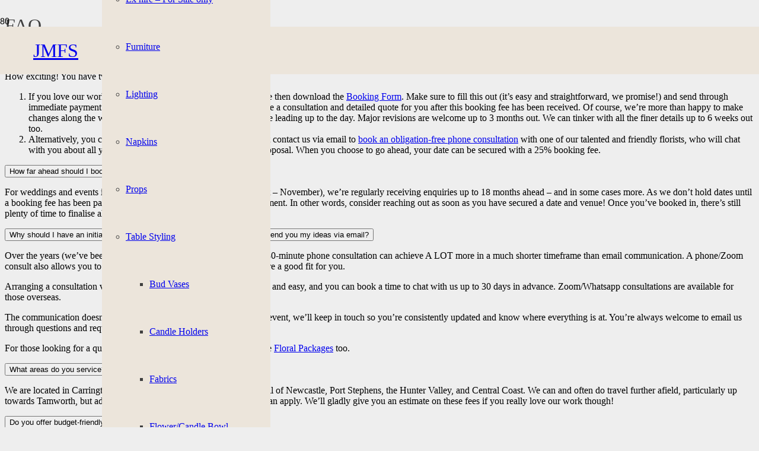

--- FILE ---
content_type: text/html; charset=UTF-8
request_url: https://www.everydayjademcintoshflowers.com/faq/
body_size: 40066
content:
<!DOCTYPE HTML><html lang="en-AU"><head><meta charset="UTF-8"> <script src="[data-uri]" defer></script> <meta name='robots' content='index, follow, max-image-preview:large, max-snippet:-1, max-video-preview:-1' /><title>FAQ | JMFS</title><link rel="canonical" href="https://jademcintoshflowersandstyling.com.au/faq/" /><meta property="og:locale" content="en_US" /><meta property="og:type" content="article" /><meta property="og:title" content="FAQ | JMFS" /><meta property="og:url" content="https://jademcintoshflowersandstyling.com.au/faq/" /><meta property="og:site_name" content="JMFS" /><meta property="article:publisher" content="https://www.facebook.com/jademcintoshflowersbusiness/" /><meta property="og:image" content="https://jademcintoshflowersandstyling.com.au/storage/2023/10/jmfs-social-banner.jpg" /><meta property="og:image:width" content="1200" /><meta property="og:image:height" content="675" /><meta property="og:image:type" content="image/jpeg" /><meta name="twitter:card" content="summary_large_image" /><meta name="twitter:label1" content="Est. reading time" /><meta name="twitter:data1" content="13 minutes" /> <script type="application/ld+json" class="yoast-schema-graph">{"@context":"https://schema.org","@graph":[{"@type":"WebPage","@id":"https://jademcintoshflowersandstyling.com.au/faq/","url":"https://jademcintoshflowersandstyling.com.au/faq/","name":"FAQ | JMFS","isPartOf":{"@id":"https://jademcintoshflowersandstyling.com.au/#website"},"datePublished":"2023-12-11T04:38:42+00:00","dateModified":"2023-12-11T04:38:42+00:00","breadcrumb":{"@id":"https://jademcintoshflowersandstyling.com.au/faq/#breadcrumb"},"inLanguage":"en-AU","potentialAction":[{"@type":"ReadAction","target":["https://jademcintoshflowersandstyling.com.au/faq/"]}]},{"@type":"BreadcrumbList","@id":"https://jademcintoshflowersandstyling.com.au/faq/#breadcrumb","itemListElement":[{"@type":"ListItem","position":1,"name":"Home","item":"https://jademcintoshflowersandstyling.com.au/"},{"@type":"ListItem","position":2,"name":"FAQ"}]},{"@type":"WebSite","@id":"https://jademcintoshflowersandstyling.com.au/#website","url":"https://jademcintoshflowersandstyling.com.au/","name":"Jade McIntosh Flowers & Styling","description":"","publisher":{"@id":"https://jademcintoshflowersandstyling.com.au/#organization"},"alternateName":"JMFS","potentialAction":[{"@type":"SearchAction","target":{"@type":"EntryPoint","urlTemplate":"https://jademcintoshflowersandstyling.com.au/?s={search_term_string}"},"query-input":"required name=search_term_string"}],"inLanguage":"en-AU"},{"@type":"Organization","@id":"https://jademcintoshflowersandstyling.com.au/#organization","name":"Jade McIntosh Flowers & Styling","alternateName":"JMFS","url":"https://jademcintoshflowersandstyling.com.au/","logo":{"@type":"ImageObject","inLanguage":"en-AU","@id":"https://jademcintoshflowersandstyling.com.au/#/schema/logo/image/","url":"https://jademcintoshflowersandstyling.com.au/storage/2023/10/jmfs-banner.jpg","contentUrl":"https://jademcintoshflowersandstyling.com.au/storage/2023/10/jmfs-banner.jpg","width":500,"height":500,"caption":"Jade McIntosh Flowers & Styling"},"image":{"@id":"https://jademcintoshflowersandstyling.com.au/#/schema/logo/image/"},"sameAs":["https://www.facebook.com/jademcintoshflowersbusiness/","http://instagram.com/jademcintoshflowers","https://www.pinterest.com.au/jademcinflowersandstyling/"]}]}</script> <link rel='dns-prefetch' href='//www.googletagmanager.com' /><link rel='dns-prefetch' href='//jademcintoshflowersandstyling.com.au' /><meta name="viewport" content="width=device-width, initial-scale=1"><meta name="SKYPE_TOOLBAR" content="SKYPE_TOOLBAR_PARSER_COMPATIBLE"><meta name="theme-color" content="#f5f5f5"><link rel="preload" href="https://jademcintoshflowersandstyling.com.au/storage/2023/10/KeplerStdLight.woff" as="font" type="font/woff" crossorigin><link rel="preload" href="https://jademcintoshflowersandstyling.com.au/storage/2023/10/KeplerStdLightIt.woff" as="font" type="font/woff" crossorigin><link rel="preload" href="https://jademcintoshflowersandstyling.com.au/storage/2023/10/KeplerStdRegular.woff" as="font" type="font/woff" crossorigin><link rel="preload" href="https://jademcintoshflowersandstyling.com.au/storage/2023/10/KeplerStdItalic.woff" as="font" type="font/woff" crossorigin><link data-optimized="1" rel='stylesheet' id='sbi_styles-css' href='https://jademcintoshflowersandstyling.com.au/core/litespeed/css/9d77c4aea6f92b811ed0cbc1c3d24e86.css' media='all' /><link data-optimized="1" rel='stylesheet' id='awcdp-frontend-css' href='https://jademcintoshflowersandstyling.com.au/core/litespeed/css/09e35fd89048023bd50f7eeb9360590d.css' media='all' /><style id='woocommerce-inline-inline-css'>.woocommerce form .form-row .required { visibility: visible; }</style><link data-optimized="1" rel='stylesheet' id='njt-nofi-css' href='https://jademcintoshflowersandstyling.com.au/core/litespeed/css/bdf7880bc2771e1822707253d8cf6b67.css' media='all' /><link data-optimized="1" rel='stylesheet' id='grw-public-main-css-css' href='https://jademcintoshflowersandstyling.com.au/core/litespeed/css/3e55bd4042a13c1c5c3497c5eb067dd0.css' media='all' /><link data-optimized="1" rel='stylesheet' id='jquery-selectBox-css' href='https://jademcintoshflowersandstyling.com.au/core/litespeed/css/6c14ba3c21456ad28baabeeb23a42073.css' media='all' /><link data-optimized="1" rel='stylesheet' id='yith-wcwl-font-awesome-css' href='https://jademcintoshflowersandstyling.com.au/core/litespeed/css/00f80b1d3165538be32696afdd2dc169.css' media='all' /><link data-optimized="1" rel='stylesheet' id='woocommerce_prettyPhoto_css-css' href='https://jademcintoshflowersandstyling.com.au/core/litespeed/css/dac69c780f448a08ea482c183a14038d.css' media='all' /><link data-optimized="1" rel='stylesheet' id='yith-wcwl-main-css' href='https://jademcintoshflowersandstyling.com.au/core/litespeed/css/4ec1ce8954be395cbc13619f8bea5fe9.css' media='all' /><style id='yith-wcwl-main-inline-css'>.woocommerce .wishlist_table a.add_to_cart.button.alt{background: rgb(116,85,61); background-color: rgb(116,85,61);color: #FFFFFF;border-color: rgb(116,85,61);}.woocommerce .wishlist_table a.add_to_cart.button.alt:hover{background: rgb(148,112,84); background-color: rgb(148,112,84);color: #FFFFFF;border-color: rgb(148,112,84);}.woocommerce .wishlist_table a.add_to_cart.button.alt{border-radius: 1px;}.woocommerce .hidden-title-form button,
								   .yith-wcwl-wishlist-new .create-wishlist-button,
								   .wishlist_manage_table tfoot button.submit-wishlist-changes,
								   .yith-wcwl-wishlist-search-form button.wishlist-search-button{background: #333333; background-color: #333333;color: #FFFFFF;border-color: #333333;}.woocommerce .hidden-title-form button:hover,
								   .yith-wcwl-wishlist-new .create-wishlist-button:hover,
								   .wishlist_manage_table tfoot button.submit-wishlist-changes:hover,
								   .yith-wcwl-wishlist-search-form button.wishlist-search-button:hover{background: #4F4F4F; background-color: #4F4F4F;color: #FFFFFF;border-color: #4F4F4F;}.woocommerce .wishlist-title a.show-title-form,
								   .woocommerce .hidden-title-form a.hide-title-form,
								   .wishlist_manage_table tfoot a.create-new-wishlist{background: #333333; background-color: #333333;color: #FFFFFF;border-color: #333333;}.woocommerce .wishlist-title a.show-title-form:hover,
								   .woocommerce .hidden-title-form a.hide-title-form:hover,
								   .wishlist_manage_table tfoot a.create-new-wishlist:hover{background: #4F4F4F; background-color: #4F4F4F;color: #FFFFFF;border-color: #4F4F4F;}.woocommerce table.shop_table.wishlist_table tr td{background: rgba(255,255,255,0); background-color: rgba(255,255,255,0);color: #6d6c6c;border-color: rgb(232,222,209);}.wishlist_table thead tr th,
								   .wishlist_table tfoot td td,
								   .widget_yith-wcwl-lists ul.dropdown li.current a,
								   .widget_yith-wcwl-lists ul.dropdown li a:hover,
								   .selectBox-dropdown-menu.selectBox-options li.selectBox-selected a,
								   .selectBox-dropdown-menu.selectBox-options li.selectBox-hover a{background: rgba(255,255,255,0); background-color: rgba(255,255,255,0);}.yith-wcwl-share li a{color: #FFFFFF;}.yith-wcwl-share li a:hover{color: #FFFFFF;}.yith-wcwl-share a.facebook{background: #39599E; background-color: #39599E;}.yith-wcwl-share a.facebook:hover{background: #595A5A; background-color: #595A5A;}.yith-wcwl-share a.twitter{background: #45AFE2; background-color: #45AFE2;}.yith-wcwl-share a.twitter:hover{background: #595A5A; background-color: #595A5A;}.yith-wcwl-share a.pinterest{background: #AB2E31; background-color: #AB2E31;}.yith-wcwl-share a.pinterest:hover{background: #595A5A; background-color: #595A5A;}.yith-wcwl-share a.email{background: #FBB102; background-color: #FBB102;}.yith-wcwl-share a.email:hover{background: #595A5A; background-color: #595A5A;}.yith-wcwl-share a.whatsapp{background: #00A901; background-color: #00A901;}.yith-wcwl-share a.whatsapp:hover{background: #595A5A; background-color: #595A5A;}</style><link data-optimized="1" rel='stylesheet' id='us-style-css' href='https://jademcintoshflowersandstyling.com.au/core/litespeed/css/1bde67e8317612f875e80df9c3bb0267.css' media='all' /><link data-optimized="1" rel='stylesheet' id='us-gravityforms-css' href='https://jademcintoshflowersandstyling.com.au/core/litespeed/css/85af5e79a479ea2a922edcc86ae35e4f.css' media='all' /><link data-optimized="1" rel='stylesheet' id='us-woocommerce-css' href='https://jademcintoshflowersandstyling.com.au/core/litespeed/css/fc12f28c188bff2dc0cf758323b87877.css' media='all' /><link data-optimized="1" rel='stylesheet' id='theme-style-css' href='https://jademcintoshflowersandstyling.com.au/core/litespeed/css/1714c4f34727bf05412f13992e04c2f2.css' media='all' /> <script src="https://jademcintoshflowersandstyling.com.au/lib/js/jquery/jquery.min.js" id="jquery-core-js"></script> <script data-optimized="1" src="https://jademcintoshflowersandstyling.com.au/core/litespeed/js/fe30858f7614d5f5ea2520dddcb53f43.js" id="jquery-blockui-js" defer data-wp-strategy="defer"></script> <script data-optimized="1" src="https://jademcintoshflowersandstyling.com.au/core/litespeed/js/349ced426524d1ec782b0c719509e5ed.js" id="js-cookie-js" defer data-wp-strategy="defer"></script> <script id="woocommerce-js-extra" src="[data-uri]" defer></script> <script data-optimized="1" src="https://jademcintoshflowersandstyling.com.au/core/litespeed/js/8fe1299a74fbec01b7b159634fb22afb.js" id="woocommerce-js" defer data-wp-strategy="defer"></script> <script data-optimized="1" defer="defer" src="https://jademcintoshflowersandstyling.com.au/core/litespeed/js/bd1e33bf55c5efeadd312cad710bd867.js" id="grw-public-main-js-js"></script> <script></script> <script type="text/javascript" src="[data-uri]" defer></script> <script src="[data-uri]" defer></script> <noscript><style>.woocommerce-product-gallery{ opacity: 1 !important; }</style></noscript><style>.recentcomments a{display:inline !important;padding:0 !important;margin:0 !important;}</style> <script  type="text/javascript" src="[data-uri]" defer></script>  <script  type="text/javascript" src="[data-uri]" defer></script> <link rel="icon" href="https://jademcintoshflowersandstyling.com.au/storage/2023/11/jmfs-favicon-150x150.png" sizes="32x32" /><link rel="icon" href="https://jademcintoshflowersandstyling.com.au/storage/2023/11/jmfs-favicon.png" sizes="192x192" /><link rel="apple-touch-icon" href="https://jademcintoshflowersandstyling.com.au/storage/2023/11/jmfs-favicon.png" /><meta name="msapplication-TileImage" content="https://jademcintoshflowersandstyling.com.au/storage/2023/11/jmfs-favicon.png" />
<noscript><style>.wpb_animate_when_almost_visible { opacity: 1; }</style></noscript><style id="us-icon-fonts">@font-face{font-display:block;font-style:normal;font-family:"fontawesome";font-weight:900;src:url("https://jademcintoshflowersandstyling.com.au/core/views/85122087e3/fonts/fa-solid-900.woff2") format("woff2"),url("https://jademcintoshflowersandstyling.com.au/core/views/85122087e3/fonts/fa-solid-900.woff") format("woff")}.fas{font-family:"fontawesome";font-weight:900}@font-face{font-display:block;font-style:normal;font-family:"fontawesome";font-weight:400;src:url("https://jademcintoshflowersandstyling.com.au/core/views/85122087e3/fonts/fa-regular-400.woff2") format("woff2"),url("https://jademcintoshflowersandstyling.com.au/core/views/85122087e3/fonts/fa-regular-400.woff") format("woff")}.far{font-family:"fontawesome";font-weight:400}@font-face{font-display:block;font-style:normal;font-family:"Font Awesome 5 Brands";font-weight:400;src:url("https://jademcintoshflowersandstyling.com.au/core/views/85122087e3/fonts/fa-brands-400.woff2") format("woff2"),url("https://jademcintoshflowersandstyling.com.au/core/views/85122087e3/fonts/fa-brands-400.woff") format("woff")}.fab{font-family:"Font Awesome 5 Brands";font-weight:400}@font-face{font-display:block;font-style:normal;font-family:"Material Icons";font-weight:400;src:url("https://jademcintoshflowersandstyling.com.au/core/views/85122087e3/fonts/material-icons.woff2") format("woff2"),url("https://jademcintoshflowersandstyling.com.au/core/views/85122087e3/fonts/material-icons.woff") format("woff")}.material-icons{font-family:"Material Icons";font-weight:400}@font-face{font-display:block;font-style:normal;font-family:"custom";font-weight:400;src:url("https://jademcintoshflowersandstyling.com.au/core/views/85122087e3/fonts/../../Zephyr-child/fonts/custom.woff2") format("woff2"),url("https://jademcintoshflowersandstyling.com.au/core/views/85122087e3/fonts/../../Zephyr-child/fonts/custom.woff") format("woff")}.cusfab{font-family:"custom";font-weight:400}</style><style id="us-theme-options-css">:root{--color-header-middle-bg:#ece5db;--color-header-middle-bg-grad:#ece5db;--color-header-middle-text:#3f3f3f;--color-header-middle-text-hover:#999999;--color-header-transparent-bg:transparent;--color-header-transparent-bg-grad:transparent;--color-header-transparent-text:#fff;--color-header-transparent-text-hover:#fff;--color-chrome-toolbar:#f5f5f5;--color-chrome-toolbar-grad:#f5f5f5;--color-header-top-bg:#ece5db;--color-header-top-bg-grad:#ece5db;--color-header-top-text:#3f3f3f;--color-header-top-text-hover:#999999;--color-header-top-transparent-bg:rgba(0,0,0,0.2);--color-header-top-transparent-bg-grad:rgba(0,0,0,0.2);--color-header-top-transparent-text:rgba(255,255,255,0.66);--color-header-top-transparent-text-hover:#fff;--color-content-bg:#ece5db;--color-content-bg-grad:#ece5db;--color-content-bg-alt:#f5f5f5;--color-content-bg-alt-grad:#f5f5f5;--color-content-border:#e8dfd3;--color-content-heading:#74553d;--color-content-heading-grad:#74553d;--color-content-text:#3f3f3f;--color-content-link:#3f3f3f;--color-content-link-hover:#999999;--color-content-primary:#ece5db;--color-content-primary-grad:#ece5db;--color-content-primary-light:#f2ede6;--color-content-primary-light-grad:#f2ede6;--color-content-primary-dark:#e8ded1;--color-content-primary-dark-grad:#e8ded1;--color-content-secondary:#74553d;--color-content-secondary-grad:#74553d;--color-content-tertiary:#000000;--color-content-tertiary-grad:#000000;--color-content-faded:#999;--color-content-overlay:rgba(65,39,18,0.20);--color-content-overlay-grad:rgba(65,39,18,0.20);--color-alt-content-bg:#ffffff;--color-alt-content-bg-grad:#ffffff;--color-alt-content-bg-alt:#f5f5f5;--color-alt-content-bg-alt-grad:#f5f5f5;--color-alt-content-border:#dcdcdc;--color-alt-content-heading:#74553d;--color-alt-content-heading-grad:#74553d;--color-alt-content-text:#3f3f3f;--color-alt-content-link:#3f3f3f;--color-alt-content-link-hover:#999999;--color-alt-content-primary:#74553d;--color-alt-content-primary-grad:#74553d;--color-alt-content-primary-light:#ffffff;--color-alt-content-primary-light-grad:#ffffff;--color-alt-content-primary-dark:#000000;--color-alt-content-primary-dark-grad:#000000;--color-alt-content-secondary:#ece5db;--color-alt-content-secondary-grad:#ece5db;--color-alt-content-tertiary:#000000;--color-alt-content-tertiary-grad:#000000;--color-alt-content-faded:#999;--color-alt-content-overlay:rgba(15,19,31,0.20);--color-alt-content-overlay-grad:rgba(15,19,31,0.20);--color-footer-bg:#ece5db;--color-footer-bg-grad:#ece5db;--color-footer-bg-alt:#f5f5f5;--color-footer-bg-alt-grad:#f5f5f5;--color-footer-border:#e8dfd3;--color-footer-heading:#74553d;--color-footer-heading-grad:#74553d;--color-footer-text:#3f3f3f;--color-footer-link:#3f3f3f;--color-footer-link-hover:#999999;--color-subfooter-bg:#ece5db;--color-subfooter-bg-grad:#ece5db;--color-subfooter-bg-alt:#f5f5f5;--color-subfooter-bg-alt-grad:#f5f5f5;--color-subfooter-border:#e8dfd3;--color-subfooter-heading:#74553d;--color-subfooter-heading-grad:#74553d;--color-subfooter-text:#3f3f3f;--color-subfooter-link:#3f3f3f;--color-subfooter-link-hover:#999999;--color-content-primary-faded:rgba(236,229,219,0.15);--box-shadow:0 5px 15px rgba(0,0,0,.15);--box-shadow-up:0 -5px 15px rgba(0,0,0,.15);--site-canvas-width:1300px;--site-content-width:1800px;--site-sidebar-width:25%;--text-block-margin-bottom:1.5rem;--inputs-font-size:1rem;--inputs-height:2.8rem;--inputs-padding:0.8rem;--inputs-border-width:0px;--inputs-text-color:var(--color-content-text)}@font-face{font-display:swap;font-style:normal;font-family:"Kepler Std";font-weight:300;src:url(https://jademcintoshflowersandstyling.com.au/storage/2023/10/KeplerStdLight.woff) format("woff")}@font-face{font-display:swap;font-style:italic;font-family:"Kepler Std";font-weight:300;src:url(https://jademcintoshflowersandstyling.com.au/storage/2023/10/KeplerStdLightIt.woff) format("woff")}@font-face{font-display:swap;font-style:normal;font-family:"Kepler Std";font-weight:400;src:url(https://jademcintoshflowersandstyling.com.au/storage/2023/10/KeplerStdRegular.woff) format("woff")}@font-face{font-display:swap;font-style:italic;font-family:"Kepler Std";font-weight:400;src:url(https://jademcintoshflowersandstyling.com.au/storage/2023/10/KeplerStdItalic.woff) format("woff")}:root{--font-family:"Kepler Std";--font-size:18px;--line-height:28px;--font-weight:300;--bold-font-weight:600;--text-transform:none;--font-style:normal;--letter-spacing:0em;--h1-font-family:inherit;--h1-font-size:64px;--h1-line-height:1;--h1-font-weight:400;--h1-bold-font-weight:500;--h1-text-transform:none;--h1-font-style:normal;--h1-letter-spacing:0;--h1-margin-bottom:1.5rem;--h2-font-family:var(--h1-font-family);--h2-font-size:45px;--h2-line-height:1;--h2-font-weight:var(--h1-font-weight);--h2-bold-font-weight:var(--h1-bold-font-weight);--h2-text-transform:var(--h1-text-transform);--h2-font-style:var(--h1-font-style);--h2-letter-spacing:0;--h2-margin-bottom:1.5rem;--h3-font-family:var(--h1-font-family);--h3-font-size:32px;--h3-line-height:1.35;--h3-font-weight:var(--h1-font-weight);--h3-bold-font-weight:var(--h1-bold-font-weight);--h3-text-transform:var(--h1-text-transform);--h3-font-style:var(--h1-font-style);--h3-letter-spacing:0;--h3-margin-bottom:1.5rem;--h4-font-family:var(--h1-font-family);--h4-font-size:23px;--h4-line-height:1;--h4-font-weight:var(--h1-font-weight);--h4-bold-font-weight:var(--h1-bold-font-weight);--h4-text-transform:var(--h1-text-transform);--h4-font-style:var(--h1-font-style);--h4-letter-spacing:0;--h4-margin-bottom:1.5rem;--h5-font-family:var(--h1-font-family);--h5-font-size:25px;--h5-line-height:1.75;--h5-font-weight:var(--h1-font-weight);--h5-bold-font-weight:var(--h1-bold-font-weight);--h5-text-transform:var(--h1-text-transform);--h5-font-style:var(--h1-font-style);--h5-letter-spacing:0;--h5-margin-bottom:1.5rem;--h6-font-family:var(--h1-font-family);--h6-font-size:20px;--h6-line-height:1.75;--h6-font-weight:var(--h1-font-weight);--h6-bold-font-weight:var(--h1-bold-font-weight);--h6-text-transform:var(--h1-text-transform);--h6-font-style:var(--h1-font-style);--h6-letter-spacing:0;--h6-margin-bottom:1.5rem}@media (min-width:1025px) and (max-width:1380px){:root{--font-size:16px}}@media (min-width:601px) and (max-width:1024px){:root{--font-size:16px}}@media (max-width:600px){:root{--font-size:15px;--line-height:26px;--h1-font-size:42px;--h2-font-size:30px;--h3-font-size:21px;--h4-font-size:15px;--h5-font-size:19px;--h6-font-size:17px}}h1{font-family:var(--h1-font-family,inherit);font-weight:var(--h1-font-weight,inherit);font-size:var(--h1-font-size,inherit);font-style:var(--h1-font-style,inherit);line-height:var(--h1-line-height,1.4);letter-spacing:var(--h1-letter-spacing,inherit);text-transform:var(--h1-text-transform,inherit);margin-bottom:var(--h1-margin-bottom,1.5rem)}h1>strong{font-weight:var(--h1-bold-font-weight,bold)}h2{font-family:var(--h2-font-family,inherit);font-weight:var(--h2-font-weight,inherit);font-size:var(--h2-font-size,inherit);font-style:var(--h2-font-style,inherit);line-height:var(--h2-line-height,1.4);letter-spacing:var(--h2-letter-spacing,inherit);text-transform:var(--h2-text-transform,inherit);margin-bottom:var(--h2-margin-bottom,1.5rem)}h2>strong{font-weight:var(--h2-bold-font-weight,bold)}h3{font-family:var(--h3-font-family,inherit);font-weight:var(--h3-font-weight,inherit);font-size:var(--h3-font-size,inherit);font-style:var(--h3-font-style,inherit);line-height:var(--h3-line-height,1.4);letter-spacing:var(--h3-letter-spacing,inherit);text-transform:var(--h3-text-transform,inherit);margin-bottom:var(--h3-margin-bottom,1.5rem)}h3>strong{font-weight:var(--h3-bold-font-weight,bold)}h4{font-family:var(--h4-font-family,inherit);font-weight:var(--h4-font-weight,inherit);font-size:var(--h4-font-size,inherit);font-style:var(--h4-font-style,inherit);line-height:var(--h4-line-height,1.4);letter-spacing:var(--h4-letter-spacing,inherit);text-transform:var(--h4-text-transform,inherit);margin-bottom:var(--h4-margin-bottom,1.5rem)}h4>strong{font-weight:var(--h4-bold-font-weight,bold)}h5{font-family:var(--h5-font-family,inherit);font-weight:var(--h5-font-weight,inherit);font-size:var(--h5-font-size,inherit);font-style:var(--h5-font-style,inherit);line-height:var(--h5-line-height,1.4);letter-spacing:var(--h5-letter-spacing,inherit);text-transform:var(--h5-text-transform,inherit);margin-bottom:var(--h5-margin-bottom,1.5rem)}h5>strong{font-weight:var(--h5-bold-font-weight,bold)}h6{font-family:var(--h6-font-family,inherit);font-weight:var(--h6-font-weight,inherit);font-size:var(--h6-font-size,inherit);font-style:var(--h6-font-style,inherit);line-height:var(--h6-line-height,1.4);letter-spacing:var(--h6-letter-spacing,inherit);text-transform:var(--h6-text-transform,inherit);margin-bottom:var(--h6-margin-bottom,1.5rem)}h6>strong{font-weight:var(--h6-bold-font-weight,bold)}body{background:#eee}@media (max-width:1890px){.l-main .aligncenter{max-width:calc(100vw - 5rem)}}@media (min-width:1381px){body.usb_preview .hide_on_default{opacity:0.25!important}.vc_hidden-lg,body:not(.usb_preview) .hide_on_default{display:none!important}.default_align_left{text-align:left;justify-content:flex-start}.default_align_right{text-align:right;justify-content:flex-end}.default_align_center{text-align:center;justify-content:center}.default_align_justify{justify-content:space-between}.w-hwrapper>.default_align_justify,.default_align_justify>.w-btn{width:100%}}@media (min-width:1025px) and (max-width:1380px){body.usb_preview .hide_on_laptops{opacity:0.25!important}.vc_hidden-md,body:not(.usb_preview) .hide_on_laptops{display:none!important}.laptops_align_left{text-align:left;justify-content:flex-start}.laptops_align_right{text-align:right;justify-content:flex-end}.laptops_align_center{text-align:center;justify-content:center}.laptops_align_justify{justify-content:space-between}.w-hwrapper>.laptops_align_justify,.laptops_align_justify>.w-btn{width:100%}.g-cols.via_grid[style*="--laptops-gap"]{grid-gap:var(--laptops-gap,3rem)}}@media (min-width:601px) and (max-width:1024px){body.usb_preview .hide_on_tablets{opacity:0.25!important}.vc_hidden-sm,body:not(.usb_preview) .hide_on_tablets{display:none!important}.tablets_align_left{text-align:left;justify-content:flex-start}.tablets_align_right{text-align:right;justify-content:flex-end}.tablets_align_center{text-align:center;justify-content:center}.tablets_align_justify{justify-content:space-between}.w-hwrapper>.tablets_align_justify,.tablets_align_justify>.w-btn{width:100%}.g-cols.via_grid[style*="--tablets-gap"]{grid-gap:var(--tablets-gap,3rem)}}@media (max-width:600px){body.usb_preview .hide_on_mobiles{opacity:0.25!important}.vc_hidden-xs,body:not(.usb_preview) .hide_on_mobiles{display:none!important}.mobiles_align_left{text-align:left;justify-content:flex-start}.mobiles_align_right{text-align:right;justify-content:flex-end}.mobiles_align_center{text-align:center;justify-content:center}.mobiles_align_justify{justify-content:space-between}.w-hwrapper>.mobiles_align_justify,.mobiles_align_justify>.w-btn{width:100%}.w-hwrapper.stack_on_mobiles{display:block}.w-hwrapper.stack_on_mobiles>*{display:block;margin:0 0 var(--hwrapper-gap,1.2rem)}.w-hwrapper.stack_on_mobiles>:last-child{margin-bottom:0}.g-cols.via_grid[style*="--mobiles-gap"]{grid-gap:var(--mobiles-gap,1.5rem)}}@media (max-width:600px){.g-cols.type_default>div[class*="vc_col-xs-"]{margin-top:1rem;margin-bottom:1rem}.g-cols>div:not([class*="vc_col-xs-"]){width:100%;margin:0 0 1.5rem}.g-cols.reversed>div:last-of-type{order:-1}.g-cols.type_boxes>div,.g-cols.reversed>div:first-child,.g-cols:not(.reversed)>div:last-child,.g-cols>div.has_bg_color{margin-bottom:0}.vc_col-xs-1{width:8.3333%}.vc_col-xs-2{width:16.6666%}.vc_col-xs-1\/5{width:20%}.vc_col-xs-3{width:25%}.vc_col-xs-4{width:33.3333%}.vc_col-xs-2\/5{width:40%}.vc_col-xs-5{width:41.6666%}.vc_col-xs-6{width:50%}.vc_col-xs-7{width:58.3333%}.vc_col-xs-3\/5{width:60%}.vc_col-xs-8{width:66.6666%}.vc_col-xs-9{width:75%}.vc_col-xs-4\/5{width:80%}.vc_col-xs-10{width:83.3333%}.vc_col-xs-11{width:91.6666%}.vc_col-xs-12{width:100%}.vc_col-xs-offset-0{margin-left:0}.vc_col-xs-offset-1{margin-left:8.3333%}.vc_col-xs-offset-2{margin-left:16.6666%}.vc_col-xs-offset-1\/5{margin-left:20%}.vc_col-xs-offset-3{margin-left:25%}.vc_col-xs-offset-4{margin-left:33.3333%}.vc_col-xs-offset-2\/5{margin-left:40%}.vc_col-xs-offset-5{margin-left:41.6666%}.vc_col-xs-offset-6{margin-left:50%}.vc_col-xs-offset-7{margin-left:58.3333%}.vc_col-xs-offset-3\/5{margin-left:60%}.vc_col-xs-offset-8{margin-left:66.6666%}.vc_col-xs-offset-9{margin-left:75%}.vc_col-xs-offset-4\/5{margin-left:80%}.vc_col-xs-offset-10{margin-left:83.3333%}.vc_col-xs-offset-11{margin-left:91.6666%}.vc_col-xs-offset-12{margin-left:100%}}@media (min-width:601px){.vc_col-sm-1{width:8.3333%}.vc_col-sm-2{width:16.6666%}.vc_col-sm-1\/5{width:20%}.vc_col-sm-3{width:25%}.vc_col-sm-4{width:33.3333%}.vc_col-sm-2\/5{width:40%}.vc_col-sm-5{width:41.6666%}.vc_col-sm-6{width:50%}.vc_col-sm-7{width:58.3333%}.vc_col-sm-3\/5{width:60%}.vc_col-sm-8{width:66.6666%}.vc_col-sm-9{width:75%}.vc_col-sm-4\/5{width:80%}.vc_col-sm-10{width:83.3333%}.vc_col-sm-11{width:91.6666%}.vc_col-sm-12{width:100%}.vc_col-sm-offset-0{margin-left:0}.vc_col-sm-offset-1{margin-left:8.3333%}.vc_col-sm-offset-2{margin-left:16.6666%}.vc_col-sm-offset-1\/5{margin-left:20%}.vc_col-sm-offset-3{margin-left:25%}.vc_col-sm-offset-4{margin-left:33.3333%}.vc_col-sm-offset-2\/5{margin-left:40%}.vc_col-sm-offset-5{margin-left:41.6666%}.vc_col-sm-offset-6{margin-left:50%}.vc_col-sm-offset-7{margin-left:58.3333%}.vc_col-sm-offset-3\/5{margin-left:60%}.vc_col-sm-offset-8{margin-left:66.6666%}.vc_col-sm-offset-9{margin-left:75%}.vc_col-sm-offset-4\/5{margin-left:80%}.vc_col-sm-offset-10{margin-left:83.3333%}.vc_col-sm-offset-11{margin-left:91.6666%}.vc_col-sm-offset-12{margin-left:100%}}@media (min-width:1025px){.vc_col-md-1{width:8.3333%}.vc_col-md-2{width:16.6666%}.vc_col-md-1\/5{width:20%}.vc_col-md-3{width:25%}.vc_col-md-4{width:33.3333%}.vc_col-md-2\/5{width:40%}.vc_col-md-5{width:41.6666%}.vc_col-md-6{width:50%}.vc_col-md-7{width:58.3333%}.vc_col-md-3\/5{width:60%}.vc_col-md-8{width:66.6666%}.vc_col-md-9{width:75%}.vc_col-md-4\/5{width:80%}.vc_col-md-10{width:83.3333%}.vc_col-md-11{width:91.6666%}.vc_col-md-12{width:100%}.vc_col-md-offset-0{margin-left:0}.vc_col-md-offset-1{margin-left:8.3333%}.vc_col-md-offset-2{margin-left:16.6666%}.vc_col-md-offset-1\/5{margin-left:20%}.vc_col-md-offset-3{margin-left:25%}.vc_col-md-offset-4{margin-left:33.3333%}.vc_col-md-offset-2\/5{margin-left:40%}.vc_col-md-offset-5{margin-left:41.6666%}.vc_col-md-offset-6{margin-left:50%}.vc_col-md-offset-7{margin-left:58.3333%}.vc_col-md-offset-3\/5{margin-left:60%}.vc_col-md-offset-8{margin-left:66.6666%}.vc_col-md-offset-9{margin-left:75%}.vc_col-md-offset-4\/5{margin-left:80%}.vc_col-md-offset-10{margin-left:83.3333%}.vc_col-md-offset-11{margin-left:91.6666%}.vc_col-md-offset-12{margin-left:100%}}@media (min-width:1381px){.vc_col-lg-1{width:8.3333%}.vc_col-lg-2{width:16.6666%}.vc_col-lg-1\/5{width:20%}.vc_col-lg-3{width:25%}.vc_col-lg-4{width:33.3333%}.vc_col-lg-2\/5{width:40%}.vc_col-lg-5{width:41.6666%}.vc_col-lg-6{width:50%}.vc_col-lg-7{width:58.3333%}.vc_col-lg-3\/5{width:60%}.vc_col-lg-8{width:66.6666%}.vc_col-lg-9{width:75%}.vc_col-lg-4\/5{width:80%}.vc_col-lg-10{width:83.3333%}.vc_col-lg-11{width:91.6666%}.vc_col-lg-12{width:100%}.vc_col-lg-offset-0{margin-left:0}.vc_col-lg-offset-1{margin-left:8.3333%}.vc_col-lg-offset-2{margin-left:16.6666%}.vc_col-lg-offset-1\/5{margin-left:20%}.vc_col-lg-offset-3{margin-left:25%}.vc_col-lg-offset-4{margin-left:33.3333%}.vc_col-lg-offset-2\/5{margin-left:40%}.vc_col-lg-offset-5{margin-left:41.6666%}.vc_col-lg-offset-6{margin-left:50%}.vc_col-lg-offset-7{margin-left:58.3333%}.vc_col-lg-offset-3\/5{margin-left:60%}.vc_col-lg-offset-8{margin-left:66.6666%}.vc_col-lg-offset-9{margin-left:75%}.vc_col-lg-offset-4\/5{margin-left:80%}.vc_col-lg-offset-10{margin-left:83.3333%}.vc_col-lg-offset-11{margin-left:91.6666%}.vc_col-lg-offset-12{margin-left:100%}}@media (min-width:601px) and (max-width:1024px){.g-cols.via_flex.type_default>div[class*="vc_col-md-"],.g-cols.via_flex.type_default>div[class*="vc_col-lg-"]{margin-top:1rem;margin-bottom:1rem}}@media (min-width:1025px) and (max-width:1380px){.g-cols.via_flex.type_default>div[class*="vc_col-lg-"]{margin-top:1rem;margin-bottom:1rem}}@media (max-width:767px){.l-canvas{overflow:hidden}.g-cols.stacking_default.reversed>div:last-of-type{order:-1}.g-cols.stacking_default.via_flex>div:not([class*="vc_col-xs"]){width:100%;margin:0 0 1.5rem}.g-cols.stacking_default.via_grid.mobiles-cols_1{grid-template-columns:100%}.g-cols.stacking_default.via_flex.type_boxes>div,.g-cols.stacking_default.via_flex.reversed>div:first-child,.g-cols.stacking_default.via_flex:not(.reversed)>div:last-child,.g-cols.stacking_default.via_flex>div.has_bg_color{margin-bottom:0}.g-cols.stacking_default.via_flex.type_default>.wpb_column.stretched{margin-left:-1rem;margin-right:-1rem}.g-cols.stacking_default.via_grid.mobiles-cols_1>.wpb_column.stretched,.g-cols.stacking_default.via_flex.type_boxes>.wpb_column.stretched{margin-left:-2.5rem;margin-right:-2.5rem;width:auto}.vc_column-inner.type_sticky>.wpb_wrapper,.vc_column_container.type_sticky>.vc_column-inner{top:0!important}}@media (min-width:768px){body:not(.rtl) .l-section.for_sidebar.at_left>div>.l-sidebar,.rtl .l-section.for_sidebar.at_right>div>.l-sidebar{order:-1}.vc_column_container.type_sticky>.vc_column-inner,.vc_column-inner.type_sticky>.wpb_wrapper{position:-webkit-sticky;position:sticky}.l-section.type_sticky{position:-webkit-sticky;position:sticky;top:0;z-index:11;transform:translateZ(0); transition:top 0.3s cubic-bezier(.78,.13,.15,.86) 0.1s}.header_hor .l-header.post_fixed.sticky_auto_hide{z-index:12}.admin-bar .l-section.type_sticky{top:32px}.l-section.type_sticky>.l-section-h{transition:padding-top 0.3s}.header_hor .l-header.pos_fixed:not(.down)~.l-main .l-section.type_sticky:not(:first-of-type){top:var(--header-sticky-height)}.admin-bar.header_hor .l-header.pos_fixed:not(.down)~.l-main .l-section.type_sticky:not(:first-of-type){top:calc( var(--header-sticky-height) + 32px )}.header_hor .l-header.pos_fixed.sticky:not(.down)~.l-main .l-section.type_sticky:first-of-type>.l-section-h{padding-top:var(--header-sticky-height)}.header_hor.headerinpos_bottom .l-header.pos_fixed.sticky:not(.down)~.l-main .l-section.type_sticky:first-of-type>.l-section-h{padding-bottom:var(--header-sticky-height)!important}}@media screen and (min-width:1890px){.g-cols.via_flex.type_default>.wpb_column.stretched:first-of-type{margin-left:calc( var(--site-content-width) / 2 + 0px / 2 + 1.5rem - 50vw)}.g-cols.via_flex.type_default>.wpb_column.stretched:last-of-type{margin-right:calc( var(--site-content-width) / 2 + 0px / 2 + 1.5rem - 50vw)}.l-main .alignfull, .w-separator.width_screen,.g-cols.via_grid>.wpb_column.stretched:first-of-type,.g-cols.via_flex.type_boxes>.wpb_column.stretched:first-of-type{margin-left:calc( var(--site-content-width) / 2 + 0px / 2 - 50vw )}.l-main .alignfull, .w-separator.width_screen,.g-cols.via_grid>.wpb_column.stretched:last-of-type,.g-cols.via_flex.type_boxes>.wpb_column.stretched:last-of-type{margin-right:calc( var(--site-content-width) / 2 + 0px / 2 - 50vw )}}@media (max-width:600px){.w-form-row.for_submit[style*=btn-size-mobiles] .w-btn{font-size:var(--btn-size-mobiles)!important}}a,button,input[type=submit],.ui-slider-handle{outline:none!important}.w-toplink,.w-header-show{background:rgba(0,0,0,0.3)}.no-touch .w-toplink.active:hover,.no-touch .w-header-show:hover{background:var(--color-content-primary-grad)}button[type=submit]:not(.w-btn),input[type=submit]:not(.w-btn),.woocommerce .button,.woocommerce .actions .button,.woocommerce .button.alt,.woocommerce .button.checkout,.woocommerce .button.add_to_cart_button,.us-nav-style_1>*,.navstyle_1>.owl-nav button,.us-btn-style_1{font-family:var(--font-family);font-size:1rem;line-height:1.2!important;font-weight:400;font-style:normal;text-transform:none;letter-spacing:0em;padding:1em 2em;background:var(--color-content-secondary);border-color:transparent;color:#ffffff!important}button[type=submit]:not(.w-btn):before,input[type=submit]:not(.w-btn),.woocommerce .button:before,.woocommerce .actions .button:before,.woocommerce .button.alt:before,.woocommerce .button.checkout:before,.woocommerce .button.add_to_cart_button:before,.us-nav-style_1>*:before,.navstyle_1>.owl-nav button:before,.us-btn-style_1:before{border-width:0px}.no-touch button[type=submit]:not(.w-btn):hover,.no-touch input[type=submit]:not(.w-btn):hover,.no-touch .woocommerce .button:hover,.no-touch .woocommerce .actions .button:hover,.no-touch .woocommerce .button.alt:hover,.no-touch .woocommerce .button.checkout:hover,.no-touch .woocommerce .button.add_to_cart_button:hover,.us-nav-style_1>span.current,.no-touch .us-nav-style_1>a:hover,.no-touch .navstyle_1>.owl-nav button:hover,.no-touch .us-btn-style_1:hover{background:#947054;border-color:transparent;color:#ffffff!important}.us-nav-style_1>*{min-width:calc(1.2em + 2 * 1em)}.w-filter.state_desktop.style_drop_default .w-filter-item-title,.select2-selection,select,textarea,input:not([type=submit]){font-weight:400;letter-spacing:0em;border-radius:0.3rem;background:var(--color-content-bg-alt);border-color:var(--color-content-border);color:var(--color-content-text);box-shadow:0px 1px 0px 0px rgba(0,0,0,0.08) inset}.w-filter.state_desktop.style_drop_default .w-filter-item-title:focus,.select2-container--open .select2-selection,select:focus,textarea:focus,input:not([type=submit]):focus{box-shadow:0px 0px 0px 2px var(--color-content-primary)}.w-form-row.move_label .w-form-row-label{font-size:1rem;top:calc(2.8rem/2 + 0px - 0.7em);margin:0 0.8rem;background-color:var(--color-content-bg-alt);color:var(--color-content-text)}.w-form-row.with_icon.move_label .w-form-row-label{margin-left:calc(1.6em + 0.8rem)}.color_alternate input:not([type=submit]),.color_alternate textarea,.color_alternate select,.color_alternate .move_label .w-form-row-label{background:var(--color-alt-content-bg-alt-grad)}.color_footer-top input:not([type=submit]),.color_footer-top textarea,.color_footer-top select,.color_footer-top .w-form-row.move_label .w-form-row-label{background:var(--color-subfooter-bg-alt-grad)}.color_footer-bottom input:not([type=submit]),.color_footer-bottom textarea,.color_footer-bottom select,.color_footer-bottom .w-form-row.move_label .w-form-row-label{background:var(--color-footer-bg-alt-grad)}.color_alternate input:not([type=submit]),.color_alternate textarea,.color_alternate select{border-color:var(--color-alt-content-border)}.color_footer-top input:not([type=submit]),.color_footer-top textarea,.color_footer-top select{border-color:var(--color-subfooter-border)}.color_footer-bottom input:not([type=submit]),.color_footer-bottom textarea,.color_footer-bottom select{border-color:var(--color-footer-border)}.color_alternate input:not([type=submit]),.color_alternate textarea,.color_alternate select,.color_alternate .w-form-row-field>i,.color_alternate .w-form-row-field:after,.color_alternate .widget_search form:after,.color_footer-top input:not([type=submit]),.color_footer-top textarea,.color_footer-top select,.color_footer-top .w-form-row-field>i,.color_footer-top .w-form-row-field:after,.color_footer-top .widget_search form:after,.color_footer-bottom input:not([type=submit]),.color_footer-bottom textarea,.color_footer-bottom select,.color_footer-bottom .w-form-row-field>i,.color_footer-bottom .w-form-row-field:after,.color_footer-bottom .widget_search form:after{color:inherit}.leaflet-default-icon-path{background-image:url(https://jademcintoshflowersandstyling.com.au/core/views/85122087e3/common/css/vendor/images/marker-icon.png)}.woocommerce-product-gallery--columns-4 li{width:25.000%}.woocommerce-product-gallery ol{margin:2px -2px 0}.woocommerce-product-gallery ol>li{padding:2px}</style><style id="us-current-header-css">.l-subheader.at_middle,.l-subheader.at_middle .w-dropdown-list,.l-subheader.at_middle .type_mobile .w-nav-list.level_1{background:var(--color-header-middle-bg);color:var(--color-header-middle-text)}.no-touch .l-subheader.at_middle a:hover,.no-touch .l-header.bg_transparent .l-subheader.at_middle .w-dropdown.opened a:hover{color:var(--color-header-middle-text-hover)}.l-header.bg_transparent:not(.sticky) .l-subheader.at_middle{background:var(--color-header-transparent-bg);color:var(--color-header-transparent-text)}.no-touch .l-header.bg_transparent:not(.sticky) .at_middle .w-cart-link:hover,.no-touch .l-header.bg_transparent:not(.sticky) .at_middle .w-text a:hover,.no-touch .l-header.bg_transparent:not(.sticky) .at_middle .w-html a:hover,.no-touch .l-header.bg_transparent:not(.sticky) .at_middle .w-nav>a:hover,.no-touch .l-header.bg_transparent:not(.sticky) .at_middle .w-menu a:hover,.no-touch .l-header.bg_transparent:not(.sticky) .at_middle .w-search>a:hover,.no-touch .l-header.bg_transparent:not(.sticky) .at_middle .w-dropdown a:hover,.no-touch .l-header.bg_transparent:not(.sticky) .at_middle .type_desktop .menu-item.level_1:hover>a{color:var(--color-header-transparent-text-hover)}.header_ver .l-header{background:var(--color-header-middle-bg);color:var(--color-header-middle-text)}@media (min-width:1381px){.hidden_for_default{display:none!important}.l-subheader.at_top{display:none}.l-subheader.at_bottom{display:none}.l-header{position:relative;z-index:111;width:100%}.l-subheader{margin:0 auto}.l-subheader.width_full{padding-left:1.5rem;padding-right:1.5rem}.l-subheader-h{display:flex;align-items:center;position:relative;margin:0 auto;max-width:var(--site-content-width,1200px);height:inherit}.w-header-show{display:none}.l-header.pos_fixed{position:fixed;left:0}.l-header.pos_fixed:not(.notransition) .l-subheader{transition-property:transform,background,box-shadow,line-height,height;transition-duration:.3s;transition-timing-function:cubic-bezier(.78,.13,.15,.86)}.headerinpos_bottom.sticky_first_section .l-header.pos_fixed{position:fixed!important}.header_hor .l-header.sticky_auto_hide{transition:transform .3s cubic-bezier(.78,.13,.15,.86) .1s}.header_hor .l-header.sticky_auto_hide.down{transform:translateY(-110%)}.l-header.bg_transparent:not(.sticky) .l-subheader{box-shadow:none!important;background:none}.l-header.bg_transparent~.l-main .l-section.width_full.height_auto:first-of-type>.l-section-h{padding-top:0!important;padding-bottom:0!important}.l-header.pos_static.bg_transparent{position:absolute;left:0}.l-subheader.width_full .l-subheader-h{max-width:none!important}.l-header.shadow_thin .l-subheader.at_middle,.l-header.shadow_thin .l-subheader.at_bottom{box-shadow:0 1px 0 rgba(0,0,0,0.08)}.l-header.shadow_wide .l-subheader.at_middle,.l-header.shadow_wide .l-subheader.at_bottom{box-shadow:0 3px 5px -1px rgba(0,0,0,0.1),0 2px 1px -1px rgba(0,0,0,0.05)}.header_hor .l-subheader-cell>.w-cart{margin-left:0;margin-right:0}:root{--header-height:180px;--header-sticky-height:80px}.l-header:before{content:'180'}.l-header.sticky:before{content:'80'}.l-subheader.at_top{line-height:40px;height:40px}.l-header.sticky .l-subheader.at_top{line-height:40px;height:40px}.l-subheader.at_middle{line-height:180px;height:180px}.l-header.sticky .l-subheader.at_middle{line-height:80px;height:80px}.l-subheader.at_bottom{line-height:50px;height:50px}.l-header.sticky .l-subheader.at_bottom{line-height:50px;height:50px}.headerinpos_above .l-header.pos_fixed{overflow:hidden;transition:transform 0.3s;transform:translate3d(0,-100%,0)}.headerinpos_above .l-header.pos_fixed.sticky{overflow:visible;transform:none}.headerinpos_above .l-header.pos_fixed~.l-section>.l-section-h,.headerinpos_above .l-header.pos_fixed~.l-main .l-section:first-of-type>.l-section-h{padding-top:0!important}.headerinpos_below .l-header.pos_fixed:not(.sticky){position:absolute;top:100%}.headerinpos_below .l-header.pos_fixed~.l-main>.l-section:first-of-type>.l-section-h{padding-top:0!important}.headerinpos_below .l-header.pos_fixed~.l-main .l-section.full_height:nth-of-type(2){min-height:100vh}.headerinpos_below .l-header.pos_fixed~.l-main>.l-section:nth-of-type(2)>.l-section-h{padding-top:var(--header-height)}.headerinpos_bottom .l-header.pos_fixed:not(.sticky){position:absolute;top:100vh}.headerinpos_bottom .l-header.pos_fixed~.l-main>.l-section:first-of-type>.l-section-h{padding-top:0!important}.headerinpos_bottom .l-header.pos_fixed~.l-main>.l-section:first-of-type>.l-section-h{padding-bottom:var(--header-height)}.headerinpos_bottom .l-header.pos_fixed.bg_transparent~.l-main .l-section.valign_center:not(.height_auto):first-of-type>.l-section-h{top:calc( var(--header-height) / 2 )}.headerinpos_bottom .l-header.pos_fixed:not(.sticky) .w-cart-dropdown,.headerinpos_bottom .l-header.pos_fixed:not(.sticky) .w-nav.type_desktop .w-nav-list.level_2{bottom:100%;transform-origin:0 100%}.headerinpos_bottom .l-header.pos_fixed:not(.sticky) .w-nav.type_mobile.m_layout_dropdown .w-nav-list.level_1{top:auto;bottom:100%;box-shadow:var(--box-shadow-up)}.headerinpos_bottom .l-header.pos_fixed:not(.sticky) .w-nav.type_desktop .w-nav-list.level_3,.headerinpos_bottom .l-header.pos_fixed:not(.sticky) .w-nav.type_desktop .w-nav-list.level_4{top:auto;bottom:0;transform-origin:0 100%}.headerinpos_bottom .l-header.pos_fixed:not(.sticky) .w-dropdown-list{top:auto;bottom:-0.4em;padding-top:0.4em;padding-bottom:2.4em}.admin-bar .l-header.pos_static.bg_solid~.l-main .l-section.full_height:first-of-type{min-height:calc( 100vh - var(--header-height) - 32px )}.admin-bar .l-header.pos_fixed:not(.sticky_auto_hide)~.l-main .l-section.full_height:not(:first-of-type){min-height:calc( 100vh - var(--header-sticky-height) - 32px )}.admin-bar.headerinpos_below .l-header.pos_fixed~.l-main .l-section.full_height:nth-of-type(2){min-height:calc(100vh - 32px)}}@media (min-width:1025px) and (max-width:1380px){.hidden_for_laptops{display:none!important}.l-subheader.at_top{display:none}.l-subheader.at_bottom{display:none}.l-header{position:relative;z-index:111;width:100%}.l-subheader{margin:0 auto}.l-subheader.width_full{padding-left:1.5rem;padding-right:1.5rem}.l-subheader-h{display:flex;align-items:center;position:relative;margin:0 auto;max-width:var(--site-content-width,1200px);height:inherit}.w-header-show{display:none}.l-header.pos_fixed{position:fixed;left:0}.l-header.pos_fixed:not(.notransition) .l-subheader{transition-property:transform,background,box-shadow,line-height,height;transition-duration:.3s;transition-timing-function:cubic-bezier(.78,.13,.15,.86)}.headerinpos_bottom.sticky_first_section .l-header.pos_fixed{position:fixed!important}.header_hor .l-header.sticky_auto_hide{transition:transform .3s cubic-bezier(.78,.13,.15,.86) .1s}.header_hor .l-header.sticky_auto_hide.down{transform:translateY(-110%)}.l-header.bg_transparent:not(.sticky) .l-subheader{box-shadow:none!important;background:none}.l-header.bg_transparent~.l-main .l-section.width_full.height_auto:first-of-type>.l-section-h{padding-top:0!important;padding-bottom:0!important}.l-header.pos_static.bg_transparent{position:absolute;left:0}.l-subheader.width_full .l-subheader-h{max-width:none!important}.l-header.shadow_thin .l-subheader.at_middle,.l-header.shadow_thin .l-subheader.at_bottom{box-shadow:0 1px 0 rgba(0,0,0,0.08)}.l-header.shadow_wide .l-subheader.at_middle,.l-header.shadow_wide .l-subheader.at_bottom{box-shadow:0 3px 5px -1px rgba(0,0,0,0.1),0 2px 1px -1px rgba(0,0,0,0.05)}.header_hor .l-subheader-cell>.w-cart{margin-left:0;margin-right:0}:root{--header-height:80px;--header-sticky-height:60px}.l-header:before{content:'80'}.l-header.sticky:before{content:'60'}.l-subheader.at_top{line-height:40px;height:40px}.l-header.sticky .l-subheader.at_top{line-height:40px;height:40px}.l-subheader.at_middle{line-height:80px;height:80px}.l-header.sticky .l-subheader.at_middle{line-height:60px;height:60px}.l-subheader.at_bottom{line-height:50px;height:50px}.l-header.sticky .l-subheader.at_bottom{line-height:50px;height:50px}.headerinpos_above .l-header.pos_fixed{overflow:hidden;transition:transform 0.3s;transform:translate3d(0,-100%,0)}.headerinpos_above .l-header.pos_fixed.sticky{overflow:visible;transform:none}.headerinpos_above .l-header.pos_fixed~.l-section>.l-section-h,.headerinpos_above .l-header.pos_fixed~.l-main .l-section:first-of-type>.l-section-h{padding-top:0!important}.headerinpos_below .l-header.pos_fixed:not(.sticky){position:absolute;top:100%}.headerinpos_below .l-header.pos_fixed~.l-main>.l-section:first-of-type>.l-section-h{padding-top:0!important}.headerinpos_below .l-header.pos_fixed~.l-main .l-section.full_height:nth-of-type(2){min-height:100vh}.headerinpos_below .l-header.pos_fixed~.l-main>.l-section:nth-of-type(2)>.l-section-h{padding-top:var(--header-height)}.headerinpos_bottom .l-header.pos_fixed:not(.sticky){position:absolute;top:100vh}.headerinpos_bottom .l-header.pos_fixed~.l-main>.l-section:first-of-type>.l-section-h{padding-top:0!important}.headerinpos_bottom .l-header.pos_fixed~.l-main>.l-section:first-of-type>.l-section-h{padding-bottom:var(--header-height)}.headerinpos_bottom .l-header.pos_fixed.bg_transparent~.l-main .l-section.valign_center:not(.height_auto):first-of-type>.l-section-h{top:calc( var(--header-height) / 2 )}.headerinpos_bottom .l-header.pos_fixed:not(.sticky) .w-cart-dropdown,.headerinpos_bottom .l-header.pos_fixed:not(.sticky) .w-nav.type_desktop .w-nav-list.level_2{bottom:100%;transform-origin:0 100%}.headerinpos_bottom .l-header.pos_fixed:not(.sticky) .w-nav.type_mobile.m_layout_dropdown .w-nav-list.level_1{top:auto;bottom:100%;box-shadow:var(--box-shadow-up)}.headerinpos_bottom .l-header.pos_fixed:not(.sticky) .w-nav.type_desktop .w-nav-list.level_3,.headerinpos_bottom .l-header.pos_fixed:not(.sticky) .w-nav.type_desktop .w-nav-list.level_4{top:auto;bottom:0;transform-origin:0 100%}.headerinpos_bottom .l-header.pos_fixed:not(.sticky) .w-dropdown-list{top:auto;bottom:-0.4em;padding-top:0.4em;padding-bottom:2.4em}.admin-bar .l-header.pos_static.bg_solid~.l-main .l-section.full_height:first-of-type{min-height:calc( 100vh - var(--header-height) - 32px )}.admin-bar .l-header.pos_fixed:not(.sticky_auto_hide)~.l-main .l-section.full_height:not(:first-of-type){min-height:calc( 100vh - var(--header-sticky-height) - 32px )}.admin-bar.headerinpos_below .l-header.pos_fixed~.l-main .l-section.full_height:nth-of-type(2){min-height:calc(100vh - 32px)}}@media (min-width:601px) and (max-width:1024px){.hidden_for_tablets{display:none!important}.l-subheader.at_top{display:none}.l-subheader.at_bottom{display:none}.l-header{position:relative;z-index:111;width:100%}.l-subheader{margin:0 auto}.l-subheader.width_full{padding-left:1.5rem;padding-right:1.5rem}.l-subheader-h{display:flex;align-items:center;position:relative;margin:0 auto;max-width:var(--site-content-width,1200px);height:inherit}.w-header-show{display:none}.l-header.pos_fixed{position:fixed;left:0}.l-header.pos_fixed:not(.notransition) .l-subheader{transition-property:transform,background,box-shadow,line-height,height;transition-duration:.3s;transition-timing-function:cubic-bezier(.78,.13,.15,.86)}.headerinpos_bottom.sticky_first_section .l-header.pos_fixed{position:fixed!important}.header_hor .l-header.sticky_auto_hide{transition:transform .3s cubic-bezier(.78,.13,.15,.86) .1s}.header_hor .l-header.sticky_auto_hide.down{transform:translateY(-110%)}.l-header.bg_transparent:not(.sticky) .l-subheader{box-shadow:none!important;background:none}.l-header.bg_transparent~.l-main .l-section.width_full.height_auto:first-of-type>.l-section-h{padding-top:0!important;padding-bottom:0!important}.l-header.pos_static.bg_transparent{position:absolute;left:0}.l-subheader.width_full .l-subheader-h{max-width:none!important}.l-header.shadow_thin .l-subheader.at_middle,.l-header.shadow_thin .l-subheader.at_bottom{box-shadow:0 1px 0 rgba(0,0,0,0.08)}.l-header.shadow_wide .l-subheader.at_middle,.l-header.shadow_wide .l-subheader.at_bottom{box-shadow:0 3px 5px -1px rgba(0,0,0,0.1),0 2px 1px -1px rgba(0,0,0,0.05)}.header_hor .l-subheader-cell>.w-cart{margin-left:0;margin-right:0}:root{--header-height:80px;--header-sticky-height:60px}.l-header:before{content:'80'}.l-header.sticky:before{content:'60'}.l-subheader.at_top{line-height:40px;height:40px}.l-header.sticky .l-subheader.at_top{line-height:40px;height:40px}.l-subheader.at_middle{line-height:80px;height:80px}.l-header.sticky .l-subheader.at_middle{line-height:60px;height:60px}.l-subheader.at_bottom{line-height:50px;height:50px}.l-header.sticky .l-subheader.at_bottom{line-height:50px;height:50px}}@media (max-width:600px){.hidden_for_mobiles{display:none!important}.l-subheader.at_top{display:none}.l-subheader.at_bottom{display:none}.l-header{position:relative;z-index:111;width:100%}.l-subheader{margin:0 auto}.l-subheader.width_full{padding-left:1.5rem;padding-right:1.5rem}.l-subheader-h{display:flex;align-items:center;position:relative;margin:0 auto;max-width:var(--site-content-width,1200px);height:inherit}.w-header-show{display:none}.l-header.pos_fixed{position:fixed;left:0}.l-header.pos_fixed:not(.notransition) .l-subheader{transition-property:transform,background,box-shadow,line-height,height;transition-duration:.3s;transition-timing-function:cubic-bezier(.78,.13,.15,.86)}.headerinpos_bottom.sticky_first_section .l-header.pos_fixed{position:fixed!important}.header_hor .l-header.sticky_auto_hide{transition:transform .3s cubic-bezier(.78,.13,.15,.86) .1s}.header_hor .l-header.sticky_auto_hide.down{transform:translateY(-110%)}.l-header.bg_transparent:not(.sticky) .l-subheader{box-shadow:none!important;background:none}.l-header.bg_transparent~.l-main .l-section.width_full.height_auto:first-of-type>.l-section-h{padding-top:0!important;padding-bottom:0!important}.l-header.pos_static.bg_transparent{position:absolute;left:0}.l-subheader.width_full .l-subheader-h{max-width:none!important}.l-header.shadow_thin .l-subheader.at_middle,.l-header.shadow_thin .l-subheader.at_bottom{box-shadow:0 1px 0 rgba(0,0,0,0.08)}.l-header.shadow_wide .l-subheader.at_middle,.l-header.shadow_wide .l-subheader.at_bottom{box-shadow:0 3px 5px -1px rgba(0,0,0,0.1),0 2px 1px -1px rgba(0,0,0,0.05)}.header_hor .l-subheader-cell>.w-cart{margin-left:0;margin-right:0}:root{--header-height:80px;--header-sticky-height:60px}.l-header:before{content:'80'}.l-header.sticky:before{content:'60'}.l-subheader.at_top{line-height:40px;height:40px}.l-header.sticky .l-subheader.at_top{line-height:40px;height:40px}.l-subheader.at_middle{line-height:80px;height:80px}.l-header.sticky .l-subheader.at_middle{line-height:60px;height:60px}.l-subheader.at_bottom{line-height:50px;height:50px}.l-header.sticky .l-subheader.at_bottom{line-height:50px;height:50px}}.header_hor .ush_menu_1.type_desktop .menu-item.level_1>a:not(.w-btn){padding-left:20px;padding-right:20px}.header_hor .ush_menu_1.type_desktop .menu-item.level_1>a.w-btn{margin-left:20px;margin-right:20px}.header_hor .ush_menu_1.type_desktop.align-edges>.w-nav-list.level_1{margin-left:-20px;margin-right:-20px}.header_ver .ush_menu_1.type_desktop .menu-item.level_1>a:not(.w-btn){padding-top:20px;padding-bottom:20px}.header_ver .ush_menu_1.type_desktop .menu-item.level_1>a.w-btn{margin-top:20px;margin-bottom:20px}.ush_menu_1.type_desktop .menu-item:not(.level_1){font-size:1rem}.ush_menu_1.type_mobile .w-nav-anchor.level_1,.ush_menu_1.type_mobile .w-nav-anchor.level_1 + .w-nav-arrow{font-size:1.1rem}.ush_menu_1.type_mobile .w-nav-anchor:not(.level_1),.ush_menu_1.type_mobile .w-nav-anchor:not(.level_1) + .w-nav-arrow{font-size:0.9rem}@media (min-width:1381px){.ush_menu_1 .w-nav-icon{font-size:36px}}@media (min-width:1025px) and (max-width:1380px){.ush_menu_1 .w-nav-icon{font-size:32px}}@media (min-width:601px) and (max-width:1024px){.ush_menu_1 .w-nav-icon{font-size:28px}}@media (max-width:600px){.ush_menu_1 .w-nav-icon{font-size:24px}}.ush_menu_1 .w-nav-icon>div{border-width:3px}@media screen and (max-width:899px){.w-nav.ush_menu_1>.w-nav-list.level_1{display:none}.ush_menu_1 .w-nav-control{display:block}}.ush_menu_1 .w-nav-item.level_1>a:not(.w-btn):focus,.no-touch .ush_menu_1 .w-nav-item.level_1.opened>a:not(.w-btn),.no-touch .ush_menu_1 .w-nav-item.level_1:hover>a:not(.w-btn){background:transparent;color:var(--color-header-middle-text-hover)}.ush_menu_1 .w-nav-item.level_1.current-menu-item>a:not(.w-btn),.ush_menu_1 .w-nav-item.level_1.current-menu-ancestor>a:not(.w-btn),.ush_menu_1 .w-nav-item.level_1.current-page-ancestor>a:not(.w-btn){background:transparent;color:var(--color-header-middle-text)}.l-header.bg_transparent:not(.sticky) .ush_menu_1.type_desktop .w-nav-item.level_1.current-menu-item>a:not(.w-btn),.l-header.bg_transparent:not(.sticky) .ush_menu_1.type_desktop .w-nav-item.level_1.current-menu-ancestor>a:not(.w-btn),.l-header.bg_transparent:not(.sticky) .ush_menu_1.type_desktop .w-nav-item.level_1.current-page-ancestor>a:not(.w-btn){background:transparent;color:var(--color-header-transparent-text-hover)}.ush_menu_1 .w-nav-list:not(.level_1){background:var(--color-header-middle-bg);color:var(--color-header-middle-text)}.no-touch .ush_menu_1 .w-nav-item:not(.level_1)>a:focus,.no-touch .ush_menu_1 .w-nav-item:not(.level_1):hover>a{background:transparent;color:var(--color-header-middle-text-hover)}.ush_menu_1 .w-nav-item:not(.level_1).current-menu-item>a,.ush_menu_1 .w-nav-item:not(.level_1).current-menu-ancestor>a,.ush_menu_1 .w-nav-item:not(.level_1).current-page-ancestor>a{background:transparent;color:var(--color-header-middle-text-hover)}.ush_search_1 .w-search-form{background:var(--color-content-bg);color:var(--color-content-text)}@media (min-width:1381px){.ush_search_1.layout_simple{max-width:300px}.ush_search_1.layout_modern.active{width:300px}.ush_search_1{font-size:24px}}@media (min-width:1025px) and (max-width:1380px){.ush_search_1.layout_simple{max-width:250px}.ush_search_1.layout_modern.active{width:250px}.ush_search_1{font-size:24px}}@media (min-width:601px) and (max-width:1024px){.ush_search_1.layout_simple{max-width:200px}.ush_search_1.layout_modern.active{width:200px}.ush_search_1{font-size:22px}}@media (max-width:600px){.ush_search_1{font-size:20px}}@media (min-width:1381px){.ush_cart_1 .w-cart-link{font-size:1rem}}@media (min-width:1025px) and (max-width:1380px){.ush_cart_1 .w-cart-link{font-size:1rem}}@media (min-width:601px) and (max-width:1024px){.ush_cart_1 .w-cart-link{font-size:1rem}}@media (max-width:600px){.ush_cart_1 .w-cart-link{font-size:1rem}}.ush_text_1{font-size:2rem!important;margin-left:2rem!important}.ush_menu_1{margin-right:1rem!important}.ush_cart_1{margin-right:2rem!important}@media (min-width:1025px) and (max-width:1380px){.ush_cart_1{margin-right:2rem!important}}@media (min-width:601px) and (max-width:1024px){.ush_cart_1{margin-right:0!important}}@media (max-width:600px){.ush_cart_1{margin-right:0!important}}</style><style id="us-custom-css">.gfield.inline-options.column-options .gchoice{white-space:normal;flex:1 1 45%;line-height:1.3}.gfield.gfield--type-option.hide-prices .ginput_price{display:none}.wp-gr[data-layout="grid"] .grw-header-inner{margin:0!important}.woocommerce-product-gallery.woocommerce-product-gallery--with-images{opacity:1!important}#sb_instagram svg{width:auto}#sb_instagram .sbi_load_btn,#sb_instagram .sbi_follow_btn a{text-transform:lowercase!important;font-size:1rem!important;font-weight:500!important;padding:0.5em 1.75em 0.425em!important;border-radius:0!important;line-height:1.5!important}#sb_instagram .sbi_follow_btn a svg{display:none!important}.w-nav.type_desktop .menu-item-1323 .w-nav-list.level_3{top:auto;bottom:0;transform-origin:50% 100%}.w-search-form .asp_w_container{display:flex;height:inherit;padding:0 4rem 0 2rem;align-items:center}.w-search:not(.active) .w-search-form .w-search-close{opacity:0}.w-search.layout_fullwidth #ajaxsearchpro1_1 .probox .proinput .w-search-form{right:0;left:0}.w-search.layout_fullwidth #ajaxsearchpro1_1 .probox .proinput .w-search-form input{margin:0!important}.ajaxsearchpro .asp_res_url::before{display:block;opacity:0.4;font-size:0.75em;text-transform:uppercase;line-height:1.5}.asp_r_post .asp_res_url::before{content:'Blog'}.asp_r_page .asp_res_url::before{content:'Info'}.asp_r_product .asp_res_url::before{content:'Hire Product'}.ts-control{border-width:var(--inputs-border-width,0);box-shadow:0px 1px 0px 0px rgba(0,0,0,0.08) inset;border-radius:0.3rem;height:calc( var(--inputs-height) + var(--inputs-border-width) * 2 )}.ts-control .item{font-weight:500}div.gform_wrapper select:not(.w-filter-item-value-select):not(.orderby),div.gform_wrapper.gravity-theme select{background-image:url("data:image/svg+xml,%3csvg xmlns='http://www.w3.org/2000/svg' viewBox='0 0 16 16'%3e%3cpath fill='none' stroke='%23343a40' stroke-linecap='round' stroke-linejoin='round' stroke-width='2' d='m2 5 6 6 6-6'/%3e%3c/svg%3e");padding:0 var(--inputs-padding)!important;background-position:right 0.75rem center;background-size:16px 12px}.ts-control>input:not([type=radio]):not([type=checkbox]):not([type=submit]):not([type=button]):not([type=image]):not([type=file]):not(.ginput_total):not(.ginput_shipping_price):not(.ginput_product_price){padding:0!important;height:100%!important;min-height:0!important}</style> <script type="text/javascript" src="[data-uri]" defer></script> <style id="us-design-options-css">.us_custom_0bb801e5{color:var(--color-content-text)!important;font-size:2rem!important}.us_custom_64ade5d7{text-align:center!important;font-size:1.125rem!important;font-style:italic!important}.us_custom_b25ea138{text-align:center!important;font-size:1.25rem!important;font-weight:400!important}.us_custom_eb849559{text-align:center!important}.us_custom_6d0171e4{font-size:0.75rem!important;line-height:1.3!important;margin-top:1rem!important}@media (min-width:601px) and (max-width:1024px){.us_custom_af438f2c{margin-top:3rem!important}.us_custom_4d32e0ee{padding-bottom:0!important}}@media (max-width:600px){.us_custom_af438f2c{margin-top:3rem!important}.us_custom_4d32e0ee{padding-bottom:0!important}}</style><style type="text/css">:root{--header-height-top-default: 40px;--header-sticky-height-top-default: 40px;--header-height-top-laptops: 40px;--header-sticky-height-top-laptops: 40px;--header-height-top-tablets: 40px;--header-sticky-height-top-tablets: 40px;--header-height-top-mobiles: 40px;--header-sticky-height-top-mobiles: 40px;--header-height-middle-default: 180px;--header-sticky-height-middle-default: 80px;--header-height-middle-laptops: 80px;--header-sticky-height-middle-laptops: 60px;--header-height-middle-tablets: 80px;--header-sticky-height-middle-tablets: 60px;--header-height-middle-mobiles: 80px;--header-sticky-height-middle-mobiles: 60px;--inputs-border-radius: 0.3rem;}</style><link data-optimized="1" rel="stylesheet" id="asp-basic" href="https://jademcintoshflowersandstyling.com.au/core/litespeed/css/45d1e2bd31ba9269ea27caf5568955d7.css" media="all" /><style id='asp-instance-1'>div[id*='ajaxsearchpro1_'] div.asp_loader,div[id*='ajaxsearchpro1_'] div.asp_loader *{box-sizing:border-box !important;margin:0;padding:0;box-shadow:none}div[id*='ajaxsearchpro1_'] div.asp_loader{box-sizing:border-box;display:flex;flex:0 1 auto;flex-direction:column;flex-grow:0;flex-shrink:0;flex-basis:28px;max-width:100%;max-height:100%;align-items:center;justify-content:center}div[id*='ajaxsearchpro1_'] div.asp_loader-inner{width:100%;margin:0 auto;text-align:center;height:100%}@-webkit-keyframes rotate-simple{0%{-webkit-transform:rotate(0deg);transform:rotate(0deg)}50%{-webkit-transform:rotate(180deg);transform:rotate(180deg)}100%{-webkit-transform:rotate(360deg);transform:rotate(360deg)}}@keyframes rotate-simple{0%{-webkit-transform:rotate(0deg);transform:rotate(0deg)}50%{-webkit-transform:rotate(180deg);transform:rotate(180deg)}100%{-webkit-transform:rotate(360deg);transform:rotate(360deg)}}div[id*='ajaxsearchpro1_'] div.asp_simple-circle{margin:0;height:100%;width:100%;animation:rotate-simple 0.8s infinite linear;-webkit-animation:rotate-simple 0.8s infinite linear;border:4px solid rgb(0,0,0);border-right-color:transparent;border-radius:50%;box-sizing:border-box}div[id*='ajaxsearchprores1_'] .asp_res_loader div.asp_loader,div[id*='ajaxsearchprores1_'] .asp_res_loader div.asp_loader *{box-sizing:border-box !important;margin:0;padding:0;box-shadow:none}div[id*='ajaxsearchprores1_'] .asp_res_loader div.asp_loader{box-sizing:border-box;display:flex;flex:0 1 auto;flex-direction:column;flex-grow:0;flex-shrink:0;flex-basis:28px;max-width:100%;max-height:100%;align-items:center;justify-content:center}div[id*='ajaxsearchprores1_'] .asp_res_loader div.asp_loader-inner{width:100%;margin:0 auto;text-align:center;height:100%}@-webkit-keyframes rotate-simple{0%{-webkit-transform:rotate(0deg);transform:rotate(0deg)}50%{-webkit-transform:rotate(180deg);transform:rotate(180deg)}100%{-webkit-transform:rotate(360deg);transform:rotate(360deg)}}@keyframes rotate-simple{0%{-webkit-transform:rotate(0deg);transform:rotate(0deg)}50%{-webkit-transform:rotate(180deg);transform:rotate(180deg)}100%{-webkit-transform:rotate(360deg);transform:rotate(360deg)}}div[id*='ajaxsearchprores1_'] .asp_res_loader div.asp_simple-circle{margin:0;height:100%;width:100%;animation:rotate-simple 0.8s infinite linear;-webkit-animation:rotate-simple 0.8s infinite linear;border:4px solid rgb(0,0,0);border-right-color:transparent;border-radius:50%;box-sizing:border-box}#ajaxsearchpro1_1 div.asp_loader,#ajaxsearchpro1_2 div.asp_loader,#ajaxsearchpro1_1 div.asp_loader *,#ajaxsearchpro1_2 div.asp_loader *{box-sizing:border-box !important;margin:0;padding:0;box-shadow:none}#ajaxsearchpro1_1 div.asp_loader,#ajaxsearchpro1_2 div.asp_loader{box-sizing:border-box;display:flex;flex:0 1 auto;flex-direction:column;flex-grow:0;flex-shrink:0;flex-basis:28px;max-width:100%;max-height:100%;align-items:center;justify-content:center}#ajaxsearchpro1_1 div.asp_loader-inner,#ajaxsearchpro1_2 div.asp_loader-inner{width:100%;margin:0 auto;text-align:center;height:100%}@-webkit-keyframes rotate-simple{0%{-webkit-transform:rotate(0deg);transform:rotate(0deg)}50%{-webkit-transform:rotate(180deg);transform:rotate(180deg)}100%{-webkit-transform:rotate(360deg);transform:rotate(360deg)}}@keyframes rotate-simple{0%{-webkit-transform:rotate(0deg);transform:rotate(0deg)}50%{-webkit-transform:rotate(180deg);transform:rotate(180deg)}100%{-webkit-transform:rotate(360deg);transform:rotate(360deg)}}#ajaxsearchpro1_1 div.asp_simple-circle,#ajaxsearchpro1_2 div.asp_simple-circle{margin:0;height:100%;width:100%;animation:rotate-simple 0.8s infinite linear;-webkit-animation:rotate-simple 0.8s infinite linear;border:4px solid rgb(0,0,0);border-right-color:transparent;border-radius:50%;box-sizing:border-box}@-webkit-keyframes asp_an_fadeInDown{0%{opacity:0;-webkit-transform:translateY(-20px)}100%{opacity:1;-webkit-transform:translateY(0)}}@keyframes asp_an_fadeInDown{0%{opacity:0;transform:translateY(-20px)}100%{opacity:1;transform:translateY(0)}}.asp_an_fadeInDown{-webkit-animation-name:asp_an_fadeInDown;animation-name:asp_an_fadeInDown}div.asp_r.asp_r_1,div.asp_r.asp_r_1 *,div.asp_m.asp_m_1,div.asp_m.asp_m_1 *,div.asp_s.asp_s_1,div.asp_s.asp_s_1 *{-webkit-box-sizing:content-box;-moz-box-sizing:content-box;-ms-box-sizing:content-box;-o-box-sizing:content-box;box-sizing:content-box;border:0;border-radius:0;text-transform:none;text-shadow:none;box-shadow:none;text-decoration:none;text-align:left;letter-spacing:normal}div.asp_r.asp_r_1,div.asp_m.asp_m_1,div.asp_s.asp_s_1{-webkit-box-sizing:border-box;-moz-box-sizing:border-box;-ms-box-sizing:border-box;-o-box-sizing:border-box;box-sizing:border-box}div.asp_r.asp_r_1,div.asp_r.asp_r_1 *,div.asp_m.asp_m_1,div.asp_m.asp_m_1 *,div.asp_s.asp_s_1,div.asp_s.asp_s_1 *{padding:0;margin:0}.wpdreams_clear{clear:both}.asp_w_container_1{width:100%}#ajaxsearchpro1_1,#ajaxsearchpro1_2,div.asp_m.asp_m_1{width:100%;height:auto;max-height:none;border-radius:5px;background:#d1eaff;margin-top:0;margin-bottom:0;background:transparent;overflow:hidden;border:1px none rgb(228,228,228);border-radius:0;box-shadow:none}#ajaxsearchpro1_1 .probox,#ajaxsearchpro1_2 .probox,div.asp_m.asp_m_1 .probox{margin:6px;height:28px;background:transparent;border:0 none rgb(255,255,255);border-radius:0;box-shadow:none}p[id*=asp-try-1]{color:rgb(85,85,85) !important;display:block}div.asp_main_container+[id*=asp-try-1]{width:100%}p[id*=asp-try-1] a{color:rgb(255,181,86) !important}p[id*=asp-try-1] a:after{color:rgb(85,85,85) !important;display:inline;content:','}p[id*=asp-try-1] a:last-child:after{display:none}#ajaxsearchpro1_1 .probox .proinput,#ajaxsearchpro1_2 .probox .proinput,div.asp_m.asp_m_1 .probox .proinput{font-weight:normal;font-family:"Arial","Helvetica","sans-serif";color:rgb(0,0,0);font-size:18px;line-height:18px;text-shadow:none;line-height:normal;flex-grow:1;order:5;-webkit-flex-grow:1;-webkit-order:5}#ajaxsearchpro1_1 .probox .proinput input.orig,#ajaxsearchpro1_2 .probox .proinput input.orig,div.asp_m.asp_m_1 .probox .proinput input.orig{font-weight:normal;font-family:"Arial","Helvetica","sans-serif";color:rgb(0,0,0);font-size:18px;line-height:18px;text-shadow:none;line-height:normal;border:0;box-shadow:none;height:28px;position:relative;z-index:2;padding:0 !important;padding-top:2px !important;margin:-1px 0 0 -4px !important;width:100%;background:transparent !important}#ajaxsearchpro1_1 .probox .proinput input.autocomplete,#ajaxsearchpro1_2 .probox .proinput input.autocomplete,div.asp_m.asp_m_1 .probox .proinput input.autocomplete{font-weight:normal;font-family:"Arial","Helvetica","sans-serif";color:rgb(0,0,0);font-size:18px;line-height:18px;text-shadow:none;line-height:normal;opacity:0.25;height:28px;display:block;position:relative;z-index:1;padding:0 !important;margin:-1px 0 0 -4px !important;margin-top:-28px !important;width:100%;background:transparent !important}.rtl #ajaxsearchpro1_1 .probox .proinput input.orig,.rtl #ajaxsearchpro1_2 .probox .proinput input.orig,.rtl #ajaxsearchpro1_1 .probox .proinput input.autocomplete,.rtl #ajaxsearchpro1_2 .probox .proinput input.autocomplete,.rtl div.asp_m.asp_m_1 .probox .proinput input.orig,.rtl div.asp_m.asp_m_1 .probox .proinput input.autocomplete{font-weight:normal;font-family:"Arial","Helvetica","sans-serif";color:rgb(0,0,0);font-size:18px;line-height:18px;text-shadow:none;line-height:normal;direction:rtl;text-align:right}.rtl #ajaxsearchpro1_1 .probox .proinput,.rtl #ajaxsearchpro1_2 .probox .proinput,.rtl div.asp_m.asp_m_1 .probox .proinput{margin-right:2px}.rtl #ajaxsearchpro1_1 .probox .proloading,.rtl #ajaxsearchpro1_1 .probox .proclose,.rtl #ajaxsearchpro1_2 .probox .proloading,.rtl #ajaxsearchpro1_2 .probox .proclose,.rtl div.asp_m.asp_m_1 .probox .proloading,.rtl div.asp_m.asp_m_1 .probox .proclose{order:3}div.asp_m.asp_m_1 .probox .proinput input.orig::-webkit-input-placeholder{font-weight:normal;font-family:"Arial","Helvetica","sans-serif";color:rgb(0,0,0);font-size:18px;text-shadow:none;opacity:0.85}div.asp_m.asp_m_1 .probox .proinput input.orig::-moz-placeholder{font-weight:normal;font-family:"Arial","Helvetica","sans-serif";color:rgb(0,0,0);font-size:18px;text-shadow:none;opacity:0.85}div.asp_m.asp_m_1 .probox .proinput input.orig:-ms-input-placeholder{font-weight:normal;font-family:"Arial","Helvetica","sans-serif";color:rgb(0,0,0);font-size:18px;text-shadow:none;opacity:0.85}div.asp_m.asp_m_1 .probox .proinput input.orig:-moz-placeholder{font-weight:normal;font-family:"Arial","Helvetica","sans-serif";color:rgb(0,0,0);font-size:18px;text-shadow:none;opacity:0.85;line-height:normal !important}#ajaxsearchpro1_1 .probox .proinput input.autocomplete,#ajaxsearchpro1_2 .probox .proinput input.autocomplete,div.asp_m.asp_m_1 .probox .proinput input.autocomplete{font-weight:normal;font-family:"Arial","Helvetica","sans-serif";color:rgb(0,0,0);font-size:18px;line-height:18px;text-shadow:none;line-height:normal;border:0;box-shadow:none}#ajaxsearchpro1_1 .probox .proloading,#ajaxsearchpro1_1 .probox .proclose,#ajaxsearchpro1_1 .probox .promagnifier,#ajaxsearchpro1_1 .probox .prosettings,#ajaxsearchpro1_2 .probox .proloading,#ajaxsearchpro1_2 .probox .proclose,#ajaxsearchpro1_2 .probox .promagnifier,#ajaxsearchpro1_2 .probox .prosettings,div.asp_m.asp_m_1 .probox .proloading,div.asp_m.asp_m_1 .probox .proclose,div.asp_m.asp_m_1 .probox .promagnifier,div.asp_m.asp_m_1 .probox .prosettings{width:28px;height:28px;flex:0 0 28px;flex-grow:0;order:7;-webkit-flex:0 0 28px;-webkit-flex-grow:0;-webkit-order:7}#ajaxsearchpro1_1 .probox .proclose svg,#ajaxsearchpro1_2 .probox .proclose svg,div.asp_m.asp_m_1 .probox .proclose svg{fill:rgb(254,254,254);background:rgb(51,51,51);box-shadow:0 0 0 2px rgba(255,255,255,0.9)}#ajaxsearchpro1_1 .probox .proloading,#ajaxsearchpro1_2 .probox .proloading,div.asp_m.asp_m_1 .probox .proloading{width:28px;height:28px;min-width:28px;min-height:28px;max-width:28px;max-height:28px}#ajaxsearchpro1_1 .probox .proloading .asp_loader,#ajaxsearchpro1_2 .probox .proloading .asp_loader,div.asp_m.asp_m_1 .probox .proloading .asp_loader{width:24px;height:24px;min-width:24px;min-height:24px;max-width:24px;max-height:24px}#ajaxsearchpro1_1 .probox .promagnifier,#ajaxsearchpro1_2 .probox .promagnifier,div.asp_m.asp_m_1 .probox .promagnifier{width:auto;height:28px;flex:0 0 auto;order:7;-webkit-flex:0 0 auto;-webkit-order:7}div.asp_m.asp_m_1 .probox .promagnifier:focus-visible{outline:black outset}#ajaxsearchpro1_1 .probox .promagnifier .innericon,#ajaxsearchpro1_2 .probox .promagnifier .innericon,div.asp_m.asp_m_1 .probox .promagnifier .innericon{display:block;width:28px;height:28px;float:right}#ajaxsearchpro1_1 .probox .promagnifier .asp_text_button,#ajaxsearchpro1_2 .probox .promagnifier .asp_text_button,div.asp_m.asp_m_1 .probox .promagnifier .asp_text_button{display:block;width:auto;height:28px;float:right;margin:0;padding:0 10px 0 2px;font-weight:normal;font-family:"Arial","Helvetica","sans-serif";color:rgb(51,51,51);font-size:15px;line-height:auto;text-shadow:none;line-height:28px}#ajaxsearchpro1_1 .probox .promagnifier .innericon svg,#ajaxsearchpro1_2 .probox .promagnifier .innericon svg,div.asp_m.asp_m_1 .probox .promagnifier .innericon svg{fill:rgb(0,0,0)}#ajaxsearchpro1_1 .probox .prosettings .innericon svg,#ajaxsearchpro1_2 .probox .prosettings .innericon svg,div.asp_m.asp_m_1 .probox .prosettings .innericon svg{fill:rgb(69,69,69)}#ajaxsearchpro1_1 .probox .promagnifier,#ajaxsearchpro1_2 .probox .promagnifier,div.asp_m.asp_m_1 .probox .promagnifier{width:28px;height:28px;background:transparent;background-position:center center;background-repeat:no-repeat;order:11;-webkit-order:11;float:right;border:0 none rgb(255,255,255);border-radius:0;box-shadow:0 0 0 0 rgba(255,255,255,0.64);cursor:pointer;background-size:100% 100%;background-position:center center;background-repeat:no-repeat;cursor:pointer}#ajaxsearchpro1_1 .probox .prosettings,#ajaxsearchpro1_2 .probox .prosettings,div.asp_m.asp_m_1 .probox .prosettings{width:28px;height:28px;background:transparent;background-position:center center;background-repeat:no-repeat;order:10;-webkit-order:10;float:right;border:0 solid rgb(255,255,255);border-radius:0;box-shadow:0 1px 0 0 rgba(255,255,255,0.64) inset;cursor:pointer;background-size:100% 100%;align-self:flex-end}#ajaxsearchprores1_1,#ajaxsearchprores1_2,div.asp_r.asp_r_1{position:absolute;z-index:11000;width:auto;margin:12px 0 0 0}#ajaxsearchprores1_1 .asp_nores,#ajaxsearchprores1_2 .asp_nores,div.asp_r.asp_r_1 .asp_nores{border:0 solid rgb(0,0,0);border-radius:0;box-shadow:0 5px 5px -5px #dfdfdf;padding:6px 12px 6px 12px;margin:0;font-weight:normal;font-family:"Arial","Helvetica","sans-serif";color:rgba(74,74,74,1);font-size:1rem;line-height:1.2rem;text-shadow:none;font-weight:normal;background:rgb(255,255,255)}#ajaxsearchprores1_1 .asp_nores .asp_nores_kw_suggestions,#ajaxsearchprores1_2 .asp_nores .asp_nores_kw_suggestions,div.asp_r.asp_r_1 .asp_nores .asp_nores_kw_suggestions{color:rgb(220,64,50);font-weight:normal}#ajaxsearchprores1_1 .asp_nores .asp_keyword,#ajaxsearchprores1_2 .asp_nores .asp_keyword,div.asp_r.asp_r_1 .asp_nores .asp_keyword{padding:0 8px 0 0;cursor:pointer;color:rgb(13,132,193);font-weight:bold}#ajaxsearchprores1_1 .asp_results_top,#ajaxsearchprores1_2 .asp_results_top,div.asp_r.asp_r_1 .asp_results_top{background:rgb(255,255,255);border:1px none rgb(81,81,81);border-radius:0;padding:6px 12px 6px 12px;margin:0 0 4px 0;text-align:center;font-weight:normal;font-family:"Open Sans";color:rgb(81,81,81);font-size:13px;line-height:16px;text-shadow:none}#ajaxsearchprores1_1 .results .item,#ajaxsearchprores1_2 .results .item,div.asp_r.asp_r_1 .results .item{height:auto;background:rgb(255,255,255)}#ajaxsearchprores1_1 .results .item.hovered,#ajaxsearchprores1_2 .results .item.hovered,div.asp_r.asp_r_1 .results .item.hovered{background-image:-moz-radial-gradient(center,ellipse cover,rgb(244,244,244),rgb(246,246,246));background-image:-webkit-gradient(radial,center center,0px,center center,100%,rgb(244,244,244),rgb(246,246,246));background-image:-webkit-radial-gradient(center,ellipse cover,rgb(244,244,244),rgb(246,246,246));background-image:-o-radial-gradient(center,ellipse cover,rgb(244,244,244),rgb(246,246,246));background-image:-ms-radial-gradient(center,ellipse cover,rgb(244,244,244),rgb(246,246,246));background-image:radial-gradient(ellipse at center,rgb(244,244,244),rgb(246,246,246))}#ajaxsearchprores1_1 .results .item .asp_image,#ajaxsearchprores1_2 .results .item .asp_image,div.asp_r.asp_r_1 .results .item .asp_image{background-size:cover;background-repeat:no-repeat}#ajaxsearchprores1_1 .results .item .asp_item_overlay_img,#ajaxsearchprores1_2 .results .item .asp_item_overlay_img,div.asp_r.asp_r_1 .results .item .asp_item_overlay_img{background-size:cover;background-repeat:no-repeat}#ajaxsearchprores1_1 .results .item .asp_content,#ajaxsearchprores1_2 .results .item .asp_content,div.asp_r.asp_r_1 .results .item .asp_content{overflow:hidden;background:transparent;margin:0;padding:0 10px}#ajaxsearchprores1_1 .results .item .asp_content h3,#ajaxsearchprores1_2 .results .item .asp_content h3,div.asp_r.asp_r_1 .results .item .asp_content h3{margin:0;padding:0;display:inline-block;line-height:inherit;font-weight:bold;font-family:"Arial","Helvetica","sans-serif";color:rgba(63,63,63,1);font-size:14px;line-height:1.2;text-shadow:none}#ajaxsearchprores1_1 .results .item .asp_content h3 a,#ajaxsearchprores1_2 .results .item .asp_content h3 a,div.asp_r.asp_r_1 .results .item .asp_content h3 a{margin:0;padding:0;line-height:inherit;display:block;font-weight:bold;font-family:"Arial","Helvetica","sans-serif";color:rgba(63,63,63,1);font-size:14px;line-height:1.2;text-shadow:none}#ajaxsearchprores1_1 .results .item .asp_content h3 a:hover,#ajaxsearchprores1_2 .results .item .asp_content h3 a:hover,div.asp_r.asp_r_1 .results .item .asp_content h3 a:hover{font-weight:bold;font-family:"Arial","Helvetica","sans-serif";color:rgba(63,63,63,1);font-size:14px;line-height:1.2;text-shadow:none}#ajaxsearchprores1_1 .results .item div.etc,#ajaxsearchprores1_2 .results .item div.etc,div.asp_r.asp_r_1 .results .item div.etc{padding:0;font-size:13px;line-height:1.3em;margin-bottom:6px}#ajaxsearchprores1_1 .results .item .etc .asp_author,#ajaxsearchprores1_2 .results .item .etc .asp_author,div.asp_r.asp_r_1 .results .item .etc .asp_author{padding:0;font-weight:bold;font-family:"Arial","Helvetica","sans-serif";color:rgb(161,161,161);font-size:11px;line-height:13px;text-shadow:none}#ajaxsearchprores1_1 .results .item .etc .asp_date,#ajaxsearchprores1_2 .results .item .etc .asp_date,div.asp_r.asp_r_1 .results .item .etc .asp_date{margin:0 0 0 10px;padding:0;font-weight:normal;font-family:"Arial","Helvetica","sans-serif";color:rgb(173,173,173);font-size:11px;line-height:15px;text-shadow:none}#ajaxsearchprores1_1 .results .item div.asp_content,#ajaxsearchprores1_2 .results .item div.asp_content,div.asp_r.asp_r_1 .results .item div.asp_content{margin:0;padding:0;font-weight:normal;font-family:"Arial","Helvetica","sans-serif";color:rgb(74,74,74);font-size:13px;line-height:1.35em;text-shadow:none}#ajaxsearchprores1_1 span.highlighted,#ajaxsearchprores1_2 span.highlighted,div.asp_r.asp_r_1 span.highlighted{font-weight:bold;color:rgba(217,49,43,1);background-color:rgba(238,238,238,1)}#ajaxsearchprores1_1 p.showmore,#ajaxsearchprores1_2 p.showmore,div.asp_r.asp_r_1 p.showmore{text-align:center;font-weight:normal;font-family:"Arial","Helvetica","sans-serif";color:rgb(5,94,148);font-size:12px;line-height:15px;text-shadow:none}#ajaxsearchprores1_1 p.showmore a,#ajaxsearchprores1_2 p.showmore a,div.asp_r.asp_r_1 p.showmore a{font-weight:normal;font-family:"Arial","Helvetica","sans-serif";color:rgb(5,94,148);font-size:12px;line-height:15px;text-shadow:none;padding:10px 5px;margin:0 auto;background:rgba(255,255,255,1);display:block;text-align:center}#ajaxsearchprores1_1 .asp_res_loader,#ajaxsearchprores1_2 .asp_res_loader,div.asp_r.asp_r_1 .asp_res_loader{background:rgb(255,255,255);height:200px;padding:10px}#ajaxsearchprores1_1.isotopic .asp_res_loader,#ajaxsearchprores1_2.isotopic .asp_res_loader,div.asp_r.asp_r_1.isotopic .asp_res_loader{background:rgba(255,255,255,0)}#ajaxsearchprores1_1 .asp_res_loader .asp_loader,#ajaxsearchprores1_2 .asp_res_loader .asp_loader,div.asp_r.asp_r_1 .asp_res_loader .asp_loader{height:200px;width:200px;margin:0 auto}div.asp_s.asp_s_1.searchsettings,div.asp_s.asp_s_1.searchsettings,div.asp_s.asp_s_1.searchsettings{direction:ltr;padding:0;background-image:-webkit-linear-gradient(185deg,rgb(255,255,255),rgb(255,255,255));background-image:-moz-linear-gradient(185deg,rgb(255,255,255),rgb(255,255,255));background-image:-o-linear-gradient(185deg,rgb(255,255,255),rgb(255,255,255));background-image:-ms-linear-gradient(185deg,rgb(255,255,255) 0,rgb(255,255,255) 100%);background-image:linear-gradient(185deg,rgb(255,255,255),rgb(255,255,255));box-shadow:0 0 0 1px rgb(181,181,181) inset;;max-width:208px;z-index:2}div.asp_s.asp_s_1.searchsettings.asp_s,div.asp_s.asp_s_1.searchsettings.asp_s,div.asp_s.asp_s_1.searchsettings.asp_s{z-index:11001}#ajaxsearchprobsettings1_1.searchsettings,#ajaxsearchprobsettings1_2.searchsettings,div.asp_sb.asp_sb_1.searchsettings{max-width:none}div.asp_s.asp_s_1.searchsettings form,div.asp_s.asp_s_1.searchsettings form,div.asp_s.asp_s_1.searchsettings form{display:flex}div.asp_sb.asp_sb_1.searchsettings form,div.asp_sb.asp_sb_1.searchsettings form,div.asp_sb.asp_sb_1.searchsettings form{display:flex}#ajaxsearchprosettings1_1.searchsettings div.asp_option_label,#ajaxsearchprosettings1_2.searchsettings div.asp_option_label,#ajaxsearchprosettings1_1.searchsettings .asp_label,#ajaxsearchprosettings1_2.searchsettings .asp_label,div.asp_s.asp_s_1.searchsettings div.asp_option_label,div.asp_s.asp_s_1.searchsettings .asp_label{font-weight:bold;font-family:"Arial","Helvetica","sans-serif";color:rgb(43,43,43);font-size:12px;line-height:15px;text-shadow:none}#ajaxsearchprosettings1_1.searchsettings .asp_option_inner .asp_option_checkbox,#ajaxsearchprosettings1_2.searchsettings .asp_option_inner .asp_option_checkbox,div.asp_sb.asp_sb_1.searchsettings .asp_option_inner .asp_option_checkbox,div.asp_s.asp_s_1.searchsettings .asp_option_inner .asp_option_checkbox{background-image:-webkit-linear-gradient(180deg,rgb(34,34,34),rgb(69,72,77));background-image:-moz-linear-gradient(180deg,rgb(34,34,34),rgb(69,72,77));background-image:-o-linear-gradient(180deg,rgb(34,34,34),rgb(69,72,77));background-image:-ms-linear-gradient(180deg,rgb(34,34,34) 0,rgb(69,72,77) 100%);background-image:linear-gradient(180deg,rgb(34,34,34),rgb(69,72,77))}#ajaxsearchprosettings1_1.searchsettings .asp_option_inner .asp_option_checkbox:after,#ajaxsearchprosettings1_2.searchsettings .asp_option_inner .asp_option_checkbox:after,#ajaxsearchprobsettings1_1.searchsettings .asp_option_inner .asp_option_checkbox:after,#ajaxsearchprobsettings1_2.searchsettings .asp_option_inner .asp_option_checkbox:after,div.asp_sb.asp_sb_1.searchsettings .asp_option_inner .asp_option_checkbox:after,div.asp_s.asp_s_1.searchsettings .asp_option_inner .asp_option_checkbox:after{font-family:'asppsicons2';border:none;content:"\e800";display:block;position:absolute;top:0;left:0;font-size:11px;color:rgb(255,255,255);margin:1px 0 0 0 !important;line-height:17px;text-align:center;text-decoration:none;text-shadow:none}div.asp_sb.asp_sb_1.searchsettings .asp_sett_scroll,div.asp_s.asp_s_1.searchsettings .asp_sett_scroll{scrollbar-width:thin;scrollbar-color:rgba(0,0,0,0.5) transparent}div.asp_sb.asp_sb_1.searchsettings .asp_sett_scroll::-webkit-scrollbar,div.asp_s.asp_s_1.searchsettings .asp_sett_scroll::-webkit-scrollbar{width:7px}div.asp_sb.asp_sb_1.searchsettings .asp_sett_scroll::-webkit-scrollbar-track,div.asp_s.asp_s_1.searchsettings .asp_sett_scroll::-webkit-scrollbar-track{background:transparent}div.asp_sb.asp_sb_1.searchsettings .asp_sett_scroll::-webkit-scrollbar-thumb,div.asp_s.asp_s_1.searchsettings .asp_sett_scroll::-webkit-scrollbar-thumb{background:rgba(0,0,0,0.5);border-radius:5px;border:none}#ajaxsearchprosettings1_1.searchsettings .asp_sett_scroll,#ajaxsearchprosettings1_2.searchsettings .asp_sett_scroll,div.asp_s.asp_s_1.searchsettings .asp_sett_scroll{max-height:220px;overflow:auto}#ajaxsearchprobsettings1_1.searchsettings .asp_sett_scroll,#ajaxsearchprobsettings1_2.searchsettings .asp_sett_scroll,div.asp_sb.asp_sb_1.searchsettings .asp_sett_scroll{max-height:220px;overflow:auto}#ajaxsearchprosettings1_1.searchsettings fieldset,#ajaxsearchprosettings1_2.searchsettings fieldset,div.asp_s.asp_s_1.searchsettings fieldset{width:200px;min-width:200px;max-width:10000px}#ajaxsearchprobsettings1_1.searchsettings fieldset,#ajaxsearchprobsettings1_2.searchsettings fieldset,div.asp_sb.asp_sb_1.searchsettings fieldset{width:200px;min-width:200px;max-width:10000px}#ajaxsearchprosettings1_1.searchsettings fieldset legend,#ajaxsearchprosettings1_2.searchsettings fieldset legend,div.asp_s.asp_s_1.searchsettings fieldset legend{padding:0 0 0 10px;margin:0;background:transparent;font-weight:normal;font-family:"Arial","Helvetica","sans-serif";color:rgb(71,71,71);font-size:13px;line-height:15px;text-shadow:none}#ajaxsearchprores1_1.vertical,#ajaxsearchprores1_2.vertical,div.asp_r.asp_r_1.vertical{padding:4px;background:rgb(255,255,255);border-radius:3px;border:1px solid rgb(228,228,228);border-radius:0;box-shadow:none;visibility:hidden;display:none}#ajaxsearchprores1_1.vertical .results,#ajaxsearchprores1_2.vertical .results,div.asp_r.asp_r_1.vertical .results{max-height:none;overflow-x:hidden;overflow-y:auto}#ajaxsearchprores1_1.vertical .item,#ajaxsearchprores1_2.vertical .item,div.asp_r.asp_r_1.vertical .item{position:relative;box-sizing:border-box}#ajaxsearchprores1_1.vertical .item .asp_content h3,#ajaxsearchprores1_2.vertical .item .asp_content h3,div.asp_r.asp_r_1.vertical .item .asp_content h3{display:inline}#ajaxsearchprores1_1.vertical .results .item .asp_content,#ajaxsearchprores1_2.vertical .results .item .asp_content,div.asp_r.asp_r_1.vertical .results .item .asp_content{overflow:hidden;width:auto;height:auto;background:transparent;margin:0;padding:8px}#ajaxsearchprores1_1.vertical .results .item .asp_image,#ajaxsearchprores1_2.vertical .results .item .asp_image,div.asp_r.asp_r_1.vertical .results .item .asp_image{width:70px;height:70px;margin:2px 8px 0 0}#ajaxsearchprores1_1.vertical .asp_simplebar-scrollbar::before,#ajaxsearchprores1_2.vertical .asp_simplebar-scrollbar::before,div.asp_r.asp_r_1.vertical .asp_simplebar-scrollbar::before{background:transparent;background-image:-moz-radial-gradient(center,ellipse cover,rgba(0,0,0,0.5),rgba(0,0,0,0.5));background-image:-webkit-gradient(radial,center center,0px,center center,100%,rgba(0,0,0,0.5),rgba(0,0,0,0.5));background-image:-webkit-radial-gradient(center,ellipse cover,rgba(0,0,0,0.5),rgba(0,0,0,0.5));background-image:-o-radial-gradient(center,ellipse cover,rgba(0,0,0,0.5),rgba(0,0,0,0.5));background-image:-ms-radial-gradient(center,ellipse cover,rgba(0,0,0,0.5),rgba(0,0,0,0.5));background-image:radial-gradient(ellipse at center,rgba(0,0,0,0.5),rgba(0,0,0,0.5))}#ajaxsearchprores1_1.vertical .resdrg,#ajaxsearchprores1_2.vertical .resdrg,div.asp_r.asp_r_1.vertical .resdrg{display:flex;flex-wrap:wrap}#ajaxsearchprores1_1.vertical .results .item,#ajaxsearchprores1_2.vertical .results .item,div.asp_r.asp_r_1.vertical .results .item{min-width:250px;width:24%;flex-grow:1}.asp_spacer{display:none !important;}.asp_v_spacer{width:100%;height:0}#ajaxsearchprores1_1 .asp_group_header,#ajaxsearchprores1_2 .asp_group_header,div.asp_r.asp_r_1 .asp_group_header{background:#DDD;background:rgb(246,246,246);border-radius:3px 3px 0 0;border-top:1px solid rgb(248,248,248);border-left:1px solid rgb(248,248,248);border-right:1px solid rgb(248,248,248);margin:0 0 -3px;padding:7px 0 7px 10px;position:relative;z-index:1000;min-width:90%;flex-grow:1;font-weight:bold;font-family:"Arial","Helvetica","sans-serif";color:rgb(5,94,148);font-size:11px;line-height:13px;text-shadow:none}#ajaxsearchprores1_1.vertical .results,#ajaxsearchprores1_2.vertical .results,div.asp_r.asp_r_1.vertical .results{scrollbar-width:thin;scrollbar-color:rgba(0,0,0,0.5) rgb(255,255,255)}#ajaxsearchprores1_1.vertical .results::-webkit-scrollbar,#ajaxsearchprores1_2.vertical .results::-webkit-scrollbar,div.asp_r.asp_r_1.vertical .results::-webkit-scrollbar{width:10px}#ajaxsearchprores1_1.vertical .results::-webkit-scrollbar-track,#ajaxsearchprores1_2.vertical .results::-webkit-scrollbar-track,div.asp_r.asp_r_1.vertical .results::-webkit-scrollbar-track{background:rgb(255,255,255);box-shadow:inset 0 0 12px 12px transparent;border:none}#ajaxsearchprores1_1.vertical .results::-webkit-scrollbar-thumb,#ajaxsearchprores1_2.vertical .results::-webkit-scrollbar-thumb,div.asp_r.asp_r_1.vertical .results::-webkit-scrollbar-thumb{background:transparent;box-shadow:inset 0 0 12px 12px rgba(0,0,0,0);border:solid 2px transparent;border-radius:12px}#ajaxsearchprores1_1.vertical:hover .results::-webkit-scrollbar-thumb,#ajaxsearchprores1_2.vertical:hover .results::-webkit-scrollbar-thumb,div.asp_r.asp_r_1.vertical:hover .results::-webkit-scrollbar-thumb{box-shadow:inset 0 0 12px 12px rgba(0,0,0,0.5)}@media(hover:none),(max-width:500px){#ajaxsearchprores1_1.vertical .results::-webkit-scrollbar-thumb,#ajaxsearchprores1_2.vertical .results::-webkit-scrollbar-thumb,div.asp_r.asp_r_1.vertical .results::-webkit-scrollbar-thumb{box-shadow:inset 0 0 12px 12px rgba(0,0,0,0.5)}}@media only screen and (min-width:641px) and (max-width:1024px){#ajaxsearchprores1_1.vertical .results .item,#ajaxsearchprores1_2.vertical .results .item,div.asp_r.asp_r_1.vertical .results .item{min-width:200px}}@media only screen and (max-width:640px){#ajaxsearchprores1_1.vertical .results .item,#ajaxsearchprores1_2.vertical .results .item,div.asp_r.asp_r_1.vertical .results .item{min-width:200px}}</style><link rel="preconnect" href="https://fonts.gstatic.com" crossorigin /><style>@font-face {
  font-family: 'Open Sans';
  font-style: normal;
  font-weight: 300;
  font-stretch: normal;
  font-display: swap;
  src: url(https://fonts.gstatic.com/s/opensans/v40/memSYaGs126MiZpBA-UvWbX2vVnXBbObj2OVZyOOSr4dVJWUgsiH0B4gaVc.ttf) format('truetype');
}
@font-face {
  font-family: 'Open Sans';
  font-style: normal;
  font-weight: 400;
  font-stretch: normal;
  font-display: swap;
  src: url(https://fonts.gstatic.com/s/opensans/v40/memSYaGs126MiZpBA-UvWbX2vVnXBbObj2OVZyOOSr4dVJWUgsjZ0B4gaVc.ttf) format('truetype');
}
@font-face {
  font-family: 'Open Sans';
  font-style: normal;
  font-weight: 700;
  font-stretch: normal;
  font-display: swap;
  src: url(https://fonts.gstatic.com/s/opensans/v40/memSYaGs126MiZpBA-UvWbX2vVnXBbObj2OVZyOOSr4dVJWUgsg-1x4gaVc.ttf) format('truetype');
}</style></head><body class="page-template-default page page-id-3139 l-body Zephyr_8.18.3 us-core_8.18.3 header_hor headerinpos_top state_default theme-Zephyr woocommerce-no-js role-logged-out woocommerce-cart-empty us-woo-cart_compact wpb-js-composer js-comp-ver-7.0 vc_responsive" itemscope itemtype="https://schema.org/FAQPage"><div class="l-canvas type_wide"><header id="page-header" class="l-header pos_fixed shadow_none bg_solid id_1518" itemscope itemtype="https://schema.org/WPHeader"><div class="l-subheader at_middle width_full"><div class="l-subheader-h"><div class="l-subheader-cell at_left"><div class="w-text ush_text_1 nowrap"><a href="/" class="w-text-h"><span class="w-text-value">JMFS</span></a></div></div><div class="l-subheader-cell at_center"></div><div class="l-subheader-cell at_right"><nav class="w-nav type_desktop ush_menu_1 dropdown_height m_align_none m_layout_dropdown" itemscope itemtype="https://schema.org/SiteNavigationElement"><a class="w-nav-control" aria-label="Menu" href="#"><div class="w-nav-icon"><div></div></div></a><ul class="w-nav-list level_1 hide_for_mobiles hover_underline"><li id="menu-item-1574" class="menu-item menu-item-type-post_type menu-item-object-page menu-item-has-children w-nav-item level_1 menu-item-1574"><a itemprop="url" role="menuitem" class="w-nav-anchor level_1" href="https://jademcintoshflowersandstyling.com.au/about/"><span itemprop="name"><span class="w-nav-title">About</span><span class="w-nav-arrow"></span></span></a><ul class="w-nav-list level_2"><li id="menu-item-1591" class="menu-item menu-item-type-post_type menu-item-object-page w-nav-item level_2 menu-item-1591"><a itemprop="url" role="menuitem" class="w-nav-anchor level_2" href="https://jademcintoshflowersandstyling.com.au/about/"><span itemprop="name"><span class="w-nav-title">About JMFS</span><span class="w-nav-arrow"></span></span></a></li><li id="menu-item-2943" class="menu-item menu-item-type-post_type menu-item-object-page w-nav-item level_2 menu-item-2943"><a itemprop="url" role="menuitem" class="w-nav-anchor level_2" href="https://jademcintoshflowersandstyling.com.au/pricing-guide/"><span itemprop="name"><span class="w-nav-title">Floral &#038; Styling Price Guide</span><span class="w-nav-arrow"></span></span></a></li></ul></li><li id="menu-item-1651" class="menu-item menu-item-type-post_type menu-item-object-page current-menu-ancestor current-menu-parent current_page_parent current_page_ancestor menu-item-has-children w-nav-item level_1 menu-item-1651"><a itemprop="url" role="menuitem" class="w-nav-anchor level_1" href="https://jademcintoshflowersandstyling.com.au/budget-calculator/"><span itemprop="name"><span class="w-nav-title">Booking Info</span><span class="w-nav-arrow"></span></span></a><ul class="w-nav-list level_2"><li id="menu-item-1648" class="menu-item menu-item-type-post_type menu-item-object-page w-nav-item level_2 menu-item-1648"><a itemprop="url" role="menuitem" class="w-nav-anchor level_2" href="https://jademcintoshflowersandstyling.com.au/budget-calculator/"><span itemprop="name"><span class="w-nav-title">Budget &#038; Planning Form</span><span class="w-nav-arrow"></span></span></a></li><li id="menu-item-1592" class="menu-item menu-item-type-post_type menu-item-object-page w-nav-item level_2 menu-item-1592"><a itemprop="url" role="menuitem" class="w-nav-anchor level_2" href="https://jademcintoshflowersandstyling.com.au/book-online/"><span itemprop="name"><span class="w-nav-title">Booking Form</span><span class="w-nav-arrow"></span></span></a></li><li id="menu-item-2784" class="menu-item menu-item-type-post_type menu-item-object-page w-nav-item level_2 menu-item-2784"><a itemprop="url" role="menuitem" class="w-nav-anchor level_2" href="https://jademcintoshflowersandstyling.com.au/floral-packages/"><span itemprop="name"><span class="w-nav-title">Floral Packages</span><span class="w-nav-arrow"></span></span></a></li><li id="menu-item-3142" class="menu-item menu-item-type-post_type menu-item-object-page current-menu-item page_item page-item-3139 current_page_item w-nav-item level_2 menu-item-3142"><a itemprop="url" role="menuitem" class="w-nav-anchor level_2" href="https://jademcintoshflowersandstyling.com.au/faq/"><span itemprop="name"><span class="w-nav-title">FAQ</span><span class="w-nav-arrow"></span></span></a></li><li id="menu-item-3543" class="menu-item menu-item-type-post_type menu-item-object-page w-nav-item level_2 menu-item-3543"><a itemprop="url" role="menuitem" class="w-nav-anchor level_2" href="https://jademcintoshflowersandstyling.com.au/final-wedding-checklist/"><span itemprop="name"><span class="w-nav-title">Final Checklist</span><span class="w-nav-arrow"></span></span></a></li></ul></li><li id="menu-item-181" class="menu-item menu-item-type-post_type menu-item-object-page menu-item-has-children w-nav-item level_1 menu-item-181"><a itemprop="url" role="menuitem" class="w-nav-anchor level_1" href="https://jademcintoshflowersandstyling.com.au/portfolio/"><span itemprop="name"><span class="w-nav-title">Portfolio</span><span class="w-nav-arrow"></span></span></a><ul class="w-nav-list level_2"><li id="menu-item-4238" class="menu-item menu-item-type-post_type menu-item-object-page w-nav-item level_2 menu-item-4238"><a itemprop="url" role="menuitem" class="w-nav-anchor level_2" href="https://jademcintoshflowersandstyling.com.au/portfolio/"><span itemprop="name"><span class="w-nav-title">Styling Portfolio</span><span class="w-nav-arrow"></span></span></a></li><li id="menu-item-4240" class="menu-item menu-item-type-custom menu-item-object-custom w-nav-item level_2 menu-item-4240"><a itemprop="url" role="menuitem" class="w-nav-anchor level_2" href="https://jademcintoshflowersandstyling.com.au/storage/2024/04/JMFS-In-Season-Guide.pdf" target="_blank"><span itemprop="name"><span class="w-nav-title">In Season Guide</span><span class="w-nav-arrow"></span></span></a></li><li id="menu-item-2992" class="menu-item menu-item-type-custom menu-item-object-custom w-nav-item level_2 menu-item-2992"><a itemprop="url" role="menuitem" class="w-nav-anchor level_2" href="https://jademcintoshflowersandstyling.com.au/storage/2025/02/Lookbook-2025-JMFS.pdf" target="_blank"><span itemprop="name"><span class="w-nav-title">JMFS Look-book 2025</span><span class="w-nav-arrow"></span></span></a></li><li id="menu-item-3493" class="hidden menu-item menu-item-type-custom menu-item-object-custom w-nav-item level_2 menu-item-3493"><a itemprop="url" role="menuitem" class="w-nav-anchor level_2" href="https://jademcintoshflowersandstyling.com.au/storage/2024/04/JMFS-Hire-Lookbook-Hunter-Valley-Stylist.pdf" target="_blank"><span itemprop="name"><span class="w-nav-title">Hire Look-book 2024</span><span class="w-nav-arrow"></span></span></a></li></ul></li><li id="menu-item-13" class="menu-item menu-item-type-custom menu-item-object-custom menu-item-has-children w-nav-item level_1 menu-item-13"><a itemprop="url" role="menuitem" class="w-nav-anchor level_1" href="#"><span itemprop="name"><span class="w-nav-title">Inventory</span><span class="w-nav-arrow"></span></span></a><ul class="w-nav-list level_2"><li id="menu-item-1472" class="menu-item menu-item-type-post_type menu-item-object-page w-nav-item level_2 menu-item-1472"><a itemprop="url" role="menuitem" class="w-nav-anchor level_2" href="https://jademcintoshflowersandstyling.com.au/hire/"><span itemprop="name"><span class="w-nav-title">Hiring</span><span class="w-nav-arrow"></span></span></a></li><li id="menu-item-1319" class="menu-item menu-item-type-custom menu-item-object-custom w-nav-item level_2 menu-item-1319"><a itemprop="url" role="menuitem" class="w-nav-anchor level_2" href="/hire/structures/"><span itemprop="name"><span class="w-nav-title">Arbours and Structures</span><span class="w-nav-arrow"></span></span></a></li><li id="menu-item-3092" class="menu-item menu-item-type-taxonomy menu-item-object-product_cat menu-item-has-children w-nav-item level_2 menu-item-3092"><a itemprop="url" role="menuitem" class="w-nav-anchor level_2" href="https://jademcintoshflowersandstyling.com.au/hire/ceremony-misc/"><span itemprop="name"><span class="w-nav-title">Ceremony Misc.</span><span class="w-nav-arrow"></span></span></a><ul class="w-nav-list level_3"><li id="menu-item-3102" class="menu-item menu-item-type-taxonomy menu-item-object-product_cat w-nav-item level_3 menu-item-3102"><a itemprop="url" role="menuitem" class="w-nav-anchor level_3" href="https://jademcintoshflowersandstyling.com.au/hire/ceremony-misc/easels/"><span itemprop="name"><span class="w-nav-title">Easels</span><span class="w-nav-arrow"></span></span></a></li></ul></li><li id="menu-item-3093" class="menu-item menu-item-type-taxonomy menu-item-object-product_cat w-nav-item level_2 menu-item-3093"><a itemprop="url" role="menuitem" class="w-nav-anchor level_2" href="https://jademcintoshflowersandstyling.com.au/hire/consumables-candles/"><span itemprop="name"><span class="w-nav-title">Consumables &#8211; Candles</span><span class="w-nav-arrow"></span></span></a></li><li id="menu-item-3094" class="menu-item menu-item-type-taxonomy menu-item-object-product_cat w-nav-item level_2 menu-item-3094"><a itemprop="url" role="menuitem" class="w-nav-anchor level_2" href="https://jademcintoshflowersandstyling.com.au/hire/consumables-confetti/"><span itemprop="name"><span class="w-nav-title">Consumables &#8211; Confetti</span><span class="w-nav-arrow"></span></span></a></li><li id="menu-item-3095" class="menu-item menu-item-type-taxonomy menu-item-object-product_cat w-nav-item level_2 menu-item-3095"><a itemprop="url" role="menuitem" class="w-nav-anchor level_2" href="https://jademcintoshflowersandstyling.com.au/hire/ex-hire-for-sale-only/"><span itemprop="name"><span class="w-nav-title">Ex hire &#8211; For Sale only</span><span class="w-nav-arrow"></span></span></a></li><li id="menu-item-1320" class="menu-item menu-item-type-custom menu-item-object-custom w-nav-item level_2 menu-item-1320"><a itemprop="url" role="menuitem" class="w-nav-anchor level_2" href="/hire/furniture/"><span itemprop="name"><span class="w-nav-title">Furniture</span><span class="w-nav-arrow"></span></span></a></li><li id="menu-item-1321" class="menu-item menu-item-type-custom menu-item-object-custom w-nav-item level_2 menu-item-1321"><a itemprop="url" role="menuitem" class="w-nav-anchor level_2" href="/hire/lighting/"><span itemprop="name"><span class="w-nav-title">Lighting</span><span class="w-nav-arrow"></span></span></a></li><li id="menu-item-3098" class="menu-item menu-item-type-taxonomy menu-item-object-product_cat w-nav-item level_2 menu-item-3098"><a itemprop="url" role="menuitem" class="w-nav-anchor level_2" href="https://jademcintoshflowersandstyling.com.au/hire/napkins/"><span itemprop="name"><span class="w-nav-title">Napkins</span><span class="w-nav-arrow"></span></span></a></li><li id="menu-item-1322" class="menu-item menu-item-type-custom menu-item-object-custom w-nav-item level_2 menu-item-1322"><a itemprop="url" role="menuitem" class="w-nav-anchor level_2" href="/hire/props/"><span itemprop="name"><span class="w-nav-title">Props</span><span class="w-nav-arrow"></span></span></a></li><li id="menu-item-1323" class="menu-item menu-item-type-custom menu-item-object-custom menu-item-has-children w-nav-item level_2 menu-item-1323"><a itemprop="url" role="menuitem" class="w-nav-anchor level_2" href="/hire/table-styling/"><span itemprop="name"><span class="w-nav-title">Table Styling</span><span class="w-nav-arrow"></span></span></a><ul class="w-nav-list level_3"><li id="menu-item-3103" class="menu-item menu-item-type-taxonomy menu-item-object-product_cat w-nav-item level_3 menu-item-3103"><a itemprop="url" role="menuitem" class="w-nav-anchor level_3" href="https://jademcintoshflowersandstyling.com.au/hire/table-styling/bud-vases/"><span itemprop="name"><span class="w-nav-title">Bud Vases</span><span class="w-nav-arrow"></span></span></a></li><li id="menu-item-3104" class="menu-item menu-item-type-taxonomy menu-item-object-product_cat w-nav-item level_3 menu-item-3104"><a itemprop="url" role="menuitem" class="w-nav-anchor level_3" href="https://jademcintoshflowersandstyling.com.au/hire/table-styling/candle-holders/"><span itemprop="name"><span class="w-nav-title">Candle Holders</span><span class="w-nav-arrow"></span></span></a></li><li id="menu-item-3105" class="menu-item menu-item-type-taxonomy menu-item-object-product_cat w-nav-item level_3 menu-item-3105"><a itemprop="url" role="menuitem" class="w-nav-anchor level_3" href="https://jademcintoshflowersandstyling.com.au/hire/table-styling/fabrics/"><span itemprop="name"><span class="w-nav-title">Fabrics</span><span class="w-nav-arrow"></span></span></a></li><li id="menu-item-3107" class="menu-item menu-item-type-taxonomy menu-item-object-product_cat w-nav-item level_3 menu-item-3107"><a itemprop="url" role="menuitem" class="w-nav-anchor level_3" href="https://jademcintoshflowersandstyling.com.au/hire/table-styling/flower-candle-bowl/"><span itemprop="name"><span class="w-nav-title">Flower/Candle Bowl</span><span class="w-nav-arrow"></span></span></a></li><li id="menu-item-3108" class="menu-item menu-item-type-taxonomy menu-item-object-product_cat w-nav-item level_3 menu-item-3108"><a itemprop="url" role="menuitem" class="w-nav-anchor level_3" href="https://jademcintoshflowersandstyling.com.au/hire/table-styling/linens/"><span itemprop="name"><span class="w-nav-title">Linens</span><span class="w-nav-arrow"></span></span></a></li><li id="menu-item-3109" class="menu-item menu-item-type-taxonomy menu-item-object-product_cat w-nav-item level_3 menu-item-3109"><a itemprop="url" role="menuitem" class="w-nav-anchor level_3" href="https://jademcintoshflowersandstyling.com.au/hire/table-styling/muslin/"><span itemprop="name"><span class="w-nav-title">Muslin</span><span class="w-nav-arrow"></span></span></a></li><li id="menu-item-3110" class="menu-item menu-item-type-taxonomy menu-item-object-product_cat w-nav-item level_3 menu-item-3110"><a itemprop="url" role="menuitem" class="w-nav-anchor level_3" href="https://jademcintoshflowersandstyling.com.au/hire/table-styling/table-numbers/"><span itemprop="name"><span class="w-nav-title">Table Numbers</span><span class="w-nav-arrow"></span></span></a></li><li id="menu-item-3106" class="menu-item menu-item-type-taxonomy menu-item-object-product_cat w-nav-item level_3 menu-item-3106"><a itemprop="url" role="menuitem" class="w-nav-anchor level_3" href="https://jademcintoshflowersandstyling.com.au/hire/table-styling/fabrics/table-runner/"><span itemprop="name"><span class="w-nav-title">Table Runners</span><span class="w-nav-arrow"></span></span></a></li><li id="menu-item-3111" class="menu-item menu-item-type-taxonomy menu-item-object-product_cat w-nav-item level_3 menu-item-3111"><a itemprop="url" role="menuitem" class="w-nav-anchor level_3" href="https://jademcintoshflowersandstyling.com.au/hire/table-styling/tulle/"><span itemprop="name"><span class="w-nav-title">Tulle</span><span class="w-nav-arrow"></span></span></a></li><li id="menu-item-3112" class="menu-item menu-item-type-taxonomy menu-item-object-product_cat w-nav-item level_3 menu-item-3112"><a itemprop="url" role="menuitem" class="w-nav-anchor level_3" href="https://jademcintoshflowersandstyling.com.au/hire/table-styling/vase/"><span itemprop="name"><span class="w-nav-title">Vase</span><span class="w-nav-arrow"></span></span></a></li></ul></li><li id="menu-item-1318" class="menu-item menu-item-type-custom menu-item-object-custom w-nav-item level_2 menu-item-1318"><a itemprop="url" role="menuitem" class="w-nav-anchor level_2" href="/hire/all/"><span itemprop="name"><span class="w-nav-title">View All</span><span class="w-nav-arrow"></span></span></a></li></ul></li><li id="menu-item-1728" class="menu-item menu-item-type-post_type menu-item-object-page w-nav-item level_1 menu-item-1728"><a itemprop="url" role="menuitem" class="w-nav-anchor level_1" href="https://jademcintoshflowersandstyling.com.au/blog/"><span itemprop="name"><span class="w-nav-title">Wedding Journal</span><span class="w-nav-arrow"></span></span></a></li><li id="menu-item-139" class="menu-item menu-item-type-post_type menu-item-object-page w-nav-item level_1 menu-item-139"><a itemprop="url" role="menuitem" class="w-nav-anchor level_1" href="https://jademcintoshflowersandstyling.com.au/contact/"><span itemprop="name"><span class="w-nav-title">Enquiries</span><span class="w-nav-arrow"></span></span></a></li><li class="w-nav-close"></li></ul><div class="w-nav-options hidden" onclick='return {&quot;mobileWidth&quot;:900,&quot;mobileBehavior&quot;:1}'></div></nav><div class="w-search ush_search_1 elm_in_header layout_fullwidth"><a class="w-search-open" role="button" aria-label="Search" href="#"><i class="material-icons">search</i></a><div class="w-search-form"><div class="asp_w_container asp_w_container_1 asp_w_container_1_1" data-id="1"><div class='asp_w asp_m asp_m_1 asp_m_1_1 wpdreams_asp_sc wpdreams_asp_sc-1 ajaxsearchpro asp_main_container  asp_non_compact'
data-id="1"
data-name="Site Search"
data-instance="1"
id='ajaxsearchpro1_1'><div class="probox"><div class='prosettings' style='display:none;' data-opened=0><div class='innericon'>
<svg xmlns="http://www.w3.org/2000/svg" width="22" height="22" viewBox="0 0 512 512"><polygon transform="rotate(90 256 256)" points="142.332,104.886 197.48,50 402.5,256 197.48,462 142.332,407.113 292.727,256"/></svg></div></div><div class='proinput'><form class="w-search-form" role="search" action='#' autocomplete="off"
aria-label="Search form">
<input type='search' name='s' class='orig'
placeholder='Search...'
name='phrase' value=''
aria-label="Search input"
autocomplete="off"/>
<input type='text' class='autocomplete' name='phrase' value=''
aria-label="Search autocomplete input"
aria-hidden="true"
tabindex="-1"
autocomplete="off" disabled/></form></div>
<button class='promagnifier' aria-label="Search magnifier button">
<span class='asp_text_button hiddend'>
Search		</span>
<span class='innericon'>
<svg xmlns="http://www.w3.org/2000/svg" width="22" height="22" viewBox="0 0 512 512"><path d="M460.355 421.59l-106.51-106.512c20.04-27.553 31.884-61.437 31.884-98.037C385.73 124.935 310.792 50 218.685 50c-92.106 0-167.04 74.934-167.04 167.04 0 92.107 74.935 167.042 167.04 167.042 34.912 0 67.352-10.773 94.184-29.158L419.945 462l40.41-40.41zM100.63 217.04c0-65.095 52.96-118.055 118.056-118.055 65.098 0 118.057 52.96 118.057 118.056 0 65.097-52.96 118.057-118.057 118.057-65.096 0-118.055-52.96-118.055-118.056z"/></svg>		</span>
<span class="asp_clear"></span>
</button><div class='proloading'><div class="asp_loader"><div class="asp_loader-inner asp_simple-circle"></div></div></div><div class='proclose'>
<svg version="1.1" xmlns="http://www.w3.org/2000/svg" xmlns:xlink="http://www.w3.org/1999/xlink" x="0px"
y="0px"
width="512px" height="512px" viewBox="0 0 512 512" enable-background="new 0 0 512 512"
xml:space="preserve">
<polygon points="438.393,374.595 319.757,255.977 438.378,137.348 374.595,73.607 255.995,192.225 137.375,73.622 73.607,137.352 192.246,255.983 73.622,374.625 137.352,438.393 256.002,319.734 374.652,438.378 "/>
</svg></div></div></div><div class='asp_data_container' style="display:none !important;"><div class="asp_init_data"
style="display:none !important;"
id="asp_init_id_1_1"
data-asp-id="1"
data-asp-instance="1"
data-aspdata="[base64]/cz17cGhyYXNlfSIsImVsZW1lbnRvcl91cmwiOiJodHRwczpcL1wvamFkZW1jaW50b3NoZmxvd2Vyc2FuZHN0eWxpbmcuY29tLmF1XC8/[base64]"></div><div class='asp_hidden_data' style="display:none !important;"><div class='asp_item_overlay'><div class='asp_item_inner'>
<svg xmlns="http://www.w3.org/2000/svg" width="22" height="22" viewBox="0 0 512 512"><path d="M448.225 394.243l-85.387-85.385c16.55-26.08 26.146-56.986 26.146-90.094 0-92.99-75.652-168.64-168.643-168.64-92.988 0-168.64 75.65-168.64 168.64s75.65 168.64 168.64 168.64c31.466 0 60.94-8.67 86.176-23.734l86.14 86.142c36.755 36.754 92.355-18.783 55.57-55.57zm-344.233-175.48c0-64.155 52.192-116.35 116.35-116.35s116.353 52.194 116.353 116.35S284.5 335.117 220.342 335.117s-116.35-52.196-116.35-116.352zm34.463-30.26c34.057-78.9 148.668-69.75 170.248 12.863-43.482-51.037-119.984-56.532-170.248-12.862z"/></svg></div></div></div></div><div id='__original__ajaxsearchprores1_1' class='asp_w asp_r asp_r_1 asp_r_1_1 vertical ajaxsearchpro wpdreams_asp_sc wpdreams_asp_sc-1'
data-id="1"
data-instance="1"><div class="results"><div class="resdrg"></div></div><div class="asp_res_loader hiddend"><div class="asp_loader"><div class="asp_loader-inner asp_simple-circle"></div></div></div></div><div id='__original__ajaxsearchprosettings1_1'
class="asp_w asp_ss asp_ss_1 asp_s asp_s_1 asp_s_1_1 wpdreams_asp_sc wpdreams_asp_sc-1 ajaxsearchpro searchsettings"
data-id="1"
data-instance="1"><form class="w-search-form" name='options' class="asp-fss-flex"
aria-label="Search settings form"
autocomplete = 'off'>
<input type="hidden" name="current_page_id" value="3139">
<input type="hidden" name="woo_currency" value="AUD">
<input type='hidden' name='qtranslate_lang'
value='0'/>
<input type="hidden" name="filters_changed" value="0">
<input type="hidden" name="filters_initial" value="1"><div style="clear:both;"></div></form></div></div>
<button aria-label="Close" class="w-search-close" type="button"></button></div></div><div class="w-cart dropdown_height ush_cart_1 empty"><div class="w-cart-h"><a class="w-cart-link" href="https://jademcintoshflowersandstyling.com.au/cart/" aria-label="Cart"><span class="w-cart-icon"><i class="cusfab icon-cart"></i><span class="w-cart-quantity" style="background:var(--color-content-secondary);color:var(--color-alt-content-bg);"></span></span></a><div class="w-cart-notification"><div><span class="product-name">Product</span> has been added to your cart.</div></div><div class="w-cart-dropdown"><div class="widget woocommerce widget_shopping_cart"><div class="widget_shopping_cart_content"></div></div></div></div></div></div></div></div><div class="l-subheader for_hidden hidden"></div></header><main id="page-content" class="l-main" itemprop="mainContentOfPage"><section class="l-section wpb_row us_custom_4d32e0ee height_medium"><div class="l-section-h i-cf"><div class="g-cols vc_row via_flex valign_top type_default stacking_default"><div class="vc_col-sm-12 wpb_column vc_column_container"><div class="vc_column-inner"><div class="wpb_wrapper"><h1 class="w-post-elm post_title us_custom_0bb801e5 has_text_color align_center entry-title color_link_inherit">FAQ</h1></div></div></div></div></div></section><section class="l-section wpb_row us_custom_af438f2c height_medium width_custom color_alternate" style="--site-content-width:960px;"><div class="l-section-h i-cf"><div class="g-cols vc_row via_flex valign_top type_default stacking_default"><div class="vc_col-sm-12 wpb_column vc_column_container"><div class="vc_column-inner"><div class="wpb_wrapper"><div class="w-tabs style_default switch_click accordion has_scrolling remove_indents" style="--sections-title-size:1.25rem"><div class="w-tabs-sections titles-align_none icon_chevron cpos_right"><div class="w-tabs-section" id="y00d" itemscope itemprop="mainEntity" itemtype="https://schema.org/Question"><button class="w-tabs-section-header" aria-controls="content-y00d" aria-expanded="false"><div class="w-tabs-section-title" itemprop="name">How do I book you for my wedding or event? What is the process?</div><div class="w-tabs-section-control"></div></button><div  class="w-tabs-section-content" id="content-y00d" itemscope itemprop="acceptedAnswer" itemtype="https://schema.org/Answer"><div class="w-tabs-section-content-h i-cf" itemprop="text"><div class="wpb_text_column"><div class="wpb_wrapper"><p>How exciting! You have two options –</p><ol><li>If you love our work, first check that we have your date available then download the <a href="/book-online/">Booking Form</a>. Make sure to fill this out (it’s easy and straightforward, we promise!) and send through immediate payment of $300 to secure our services. We’ll organise a consultation and detailed quote for you after this booking fee has been received. Of course, we’re more than happy to make changes along the way and answer any questions you might have leading up to the day. Major revisions are welcome up to 3 months out. We can tinker with all the finer details up to 6 weeks out too.</li><li>Alternatively, you can opt to have a quote done for you first. Just contact us via email to <a href="https://calendly.com/malaroseevents/30min" target="_blank" rel="noopener">book an obligation-free phone consultation</a> with one of our talented and friendly florists, who will chat with you about all your ideas and then prepare a personalised proposal. When you choose to go ahead, your date can be secured with a 25% booking fee.</li></ol></div></div></div></div></div><div class="w-tabs-section" id="o07d" itemscope itemprop="mainEntity" itemtype="https://schema.org/Question"><button class="w-tabs-section-header" aria-controls="content-o07d" aria-expanded="false"><div class="w-tabs-section-title" itemprop="name">How far ahead should I book your services?</div><div class="w-tabs-section-control"></div></button><div  class="w-tabs-section-content" id="content-o07d" itemscope itemprop="acceptedAnswer" itemtype="https://schema.org/Answer"><div class="w-tabs-section-content-h i-cf" itemprop="text"><div class="wpb_text_column"><div class="wpb_wrapper"><p>For weddings and events in peak periods (February – April and August – November), we’re regularly receiving enquiries up to 18 months ahead – and in some cases more. As we don’t hold dates until a booking fee has been paid, it’s best to book early to avoid disappointment. In other words, consider reaching out as soon as you have secured a date and venue! Once you’ve booked in, there’s still plenty of time to finalise all your beautiful flowers and styling.</p></div></div></div></div></div><div class="w-tabs-section" id="o45f" itemscope itemprop="mainEntity" itemtype="https://schema.org/Question"><button class="w-tabs-section-header" aria-controls="content-o45f" aria-expanded="false"><div class="w-tabs-section-title" itemprop="name">Why should I have an initial phone consultation before booking? Can I just send you my ideas via email?</div><div class="w-tabs-section-control"></div></button><div  class="w-tabs-section-content" id="content-o45f" itemscope itemprop="acceptedAnswer" itemtype="https://schema.org/Answer"><div class="w-tabs-section-content-h i-cf" itemprop="text"><div class="wpb_text_column"><div class="wpb_wrapper"><p>Over the years (we’ve been doing this since ’99!), we’ve found that a 30-minute phone consultation can achieve A LOT more in a much shorter timeframe than email communication. A phone/Zoom consult also allows you to ask questions and get a feel for whether we’re a good fit for you.</p><p>Arranging a consultation via our <a href="https://calendly.com/malaroseevents/30min" target="_blank" rel="noopener">secure online booking system</a> is quick and easy, and you can book a time to chat with us up to 30 days in advance. Zoom/Whatsapp consultations are available for those overseas.</p><p>The communication doesn’t end here, however. In the lead-up to your event, we’ll keep in touch so you’re consistently updated and know where everything is at. You’re always welcome to email us through questions and requested quote changes as well.</p><p>For those looking for a quick solution, we offer a range of customisable <a href="/floral-packages/">Floral Packages</a> too.</p></div></div></div></div></div><div class="w-tabs-section" id="e6e7" itemscope itemprop="mainEntity" itemtype="https://schema.org/Question"><button class="w-tabs-section-header" aria-controls="content-e6e7" aria-expanded="false"><div class="w-tabs-section-title" itemprop="name">What areas do you service?</div><div class="w-tabs-section-control"></div></button><div  class="w-tabs-section-content" id="content-e6e7" itemscope itemprop="acceptedAnswer" itemtype="https://schema.org/Answer"><div class="w-tabs-section-content-h i-cf" itemprop="text"><div class="wpb_text_column"><div class="wpb_wrapper"><p>We are located in Carrington but do weddings and events throughout all of Newcastle, Port Stephens, the Hunter Valley, and Central Coast. We can and often do travel further afield, particularly up towards Tamworth, but additional delivery and accommodation costs can apply. We’ll gladly give you an estimate on these fees if you really love our work though!</p></div></div></div></div></div><div class="w-tabs-section" id="v911" itemscope itemprop="mainEntity" itemtype="https://schema.org/Question"><button class="w-tabs-section-header" aria-controls="content-v911" aria-expanded="false"><div class="w-tabs-section-title" itemprop="name">Do you offer budget-friendly packages?</div><div class="w-tabs-section-control"></div></button><div  class="w-tabs-section-content" id="content-v911" itemscope itemprop="acceptedAnswer" itemtype="https://schema.org/Answer"><div class="w-tabs-section-content-h i-cf" itemprop="text"><div class="wpb_text_column"><div class="wpb_wrapper"><p>We do! These are all customisable, however, as we appreciate that different couples will have different needs. Its paramount to us that you get everything you want – and nothing you don’t! More information on our packages is available <a href="/floral-packages/">here</a>.</p></div></div></div></div></div><div class="w-tabs-section" id="ab26" itemscope itemprop="mainEntity" itemtype="https://schema.org/Question"><button class="w-tabs-section-header" aria-controls="content-ab26" aria-expanded="false"><div class="w-tabs-section-title" itemprop="name">What is the average cost of wedding flowers and styling?</div><div class="w-tabs-section-control"></div></button><div  class="w-tabs-section-content" id="content-ab26" itemscope itemprop="acceptedAnswer" itemtype="https://schema.org/Answer"><div class="w-tabs-section-content-h i-cf" itemprop="text"><div class="wpb_text_column"><div class="wpb_wrapper"><p>Tricky question! Your set-up can be as simple or elaborate as you like. Our average spend at JMFS is around $7,500 for florals and styling.</p></div></div></div></div></div><div class="w-tabs-section" id="df23" itemscope itemprop="mainEntity" itemtype="https://schema.org/Question"><button class="w-tabs-section-header" aria-controls="content-df23" aria-expanded="false"><div class="w-tabs-section-title" itemprop="name">Do you have a minimum spend? Is budget important?</div><div class="w-tabs-section-control"></div></button><div  class="w-tabs-section-content" id="content-df23" itemscope itemprop="acceptedAnswer" itemtype="https://schema.org/Answer"><div class="w-tabs-section-content-h i-cf" itemprop="text"><div class="wpb_text_column"><div class="wpb_wrapper"><p>For full bespoke florals and styling, we have a minimum spend of $4,000. This can be reached with any combination of bouquets, buttonholes and other personal flowers, ceremony and reception florals, hire of our styling props, and delivery, set-up and recollection costs. It’s very flexible.</p><p>If you have a smaller budget, that’s absolutely fine! We just ask that you collect your flowers and styling from our studio in Carrington on the morning of/day before your wedding. There’s no additional cost for this. You may also be interested in our <a href="/floral-packages/">Floral Packages</a>.</p><p>We appreciate that nutting out these financial aspects can be really difficult, so we’ve developed a <a href="/pricing-guide/">Pricing Guide</a> to give you a rough idea of typical costs at JMFS as well. While there’s a bit of a stigma (though wholly unnecessary!) around budgets, it’s best that we know yours early on so we can point you in the right direction from the very beginning. This allows us to gage how realistic your vision is too. We won’t use the information to upsell you or write you off, but we will work with you to create something that is both feasible and undeniably stunning. We pride ourselves on giving the same level of attention and care to all our lovely couples – irrespective of how much they spend with us.</p><p>That said, we understand that money can be an emotional topic and not everyone will be comfortable sharing those details up front. Just leave that question blank on our <a href="/book-online/">Booking Form</a> if this is the case for you. No stress!</p></div></div></div></div></div><div class="w-tabs-section" id="l210" itemscope itemprop="mainEntity" itemtype="https://schema.org/Question"><button class="w-tabs-section-header" aria-controls="content-l210" aria-expanded="false"><div class="w-tabs-section-title" itemprop="name">Who will I talk to during my consultation? Who will be there on my actual wedding day?</div><div class="w-tabs-section-control"></div></button><div  class="w-tabs-section-content" id="content-l210" itemscope itemprop="acceptedAnswer" itemtype="https://schema.org/Answer"><div class="w-tabs-section-content-h i-cf" itemprop="text"><div class="wpb_text_column"><div class="wpb_wrapper"><p>We have several fully-qualified and very experienced in-house florists who love being involved in all stages of wedding and event planning – from initial consultation through to set-up on the day.</p><p>We work as a team and pride ourselves on our internal communication, so while you’ll likely have one main contact, all of us will be across your flowers and styling. Our admin girls will also be heavily involved, organising delivery times, confirming payments, and assisting with small changes to your quote. They’re regularly on hand to answer your questions too.</p><p>Although we try to plan so that your main contact/florist will be delivering and setting up your flowers and styling, we’re unable to guarantee this 100% of the time. Please rest assured, however, that whoever is involved in the set-up on your day has been fully briefed and will go above and beyond to make sure you feel truly blown away by the end result. It’s such a joy for us to create something truly personal and memorable.</p></div></div></div></div></div><div class="w-tabs-section" id="s4c7" itemscope itemprop="mainEntity" itemtype="https://schema.org/Question"><button class="w-tabs-section-header" aria-controls="content-s4c7" aria-expanded="false"><div class="w-tabs-section-title" itemprop="name">How does delivery, set-up, and recollection work? What are the costs involved in this?</div><div class="w-tabs-section-control"></div></button><div  class="w-tabs-section-content" id="content-s4c7" itemscope itemprop="acceptedAnswer" itemtype="https://schema.org/Answer"><div class="w-tabs-section-content-h i-cf" itemprop="text"><div class="wpb_text_column"><div class="wpb_wrapper"><p>For those spending $4,000 and above with us, we offer a full delivery, set-up, and recollection service. This includes delivery of your bouquets, buttonholes, and other personal flowers to your designated accommodation, as well as delivery and set-up of your ceremony and reception florals and styling. After your wedding, we also pick up any hire items and dispose of unwanted flowers on your behalf. Depending on the scale of your event and venue access, delivery can be split into the day before (i.e., for furniture) and the day of (i.e., everything else).</p><p>And the best part? We liaise with your venue directly and work out all these logistics behind-the-scenes, so you can spend the day focusing on (and enjoying!) all the important things. In the weeks prior, we’ll email through an updated quote with confirmed timings just so you are kept in the loop.</p><p>While our 20+ years of collective experience and practice at JMFS has us feeling very confident when it comes to our set-up timings, we also acknowledge that if we do get it wrong, that’s completely on us – you won’t pay more if we take longer than expected, and you’ll get a refund if we take less time than anticipated.</p><p>These fees vary depending on location. We’ve outlined typical costs in the JMFS <a href="/pricing-guide/">Pricing Guide</a>.</p></div></div></div></div></div><div class="w-tabs-section" id="u747" itemscope itemprop="mainEntity" itemtype="https://schema.org/Question"><button class="w-tabs-section-header" aria-controls="content-u747" aria-expanded="false"><div class="w-tabs-section-title" itemprop="name">Can I opt to return hire items to you myself?</div><div class="w-tabs-section-control"></div></button><div  class="w-tabs-section-content" id="content-u747" itemscope itemprop="acceptedAnswer" itemtype="https://schema.org/Answer"><div class="w-tabs-section-content-h i-cf" itemprop="text"><div class="wpb_text_column"><div class="wpb_wrapper"><p>Of course! We just ask that you lock in a day/time with us prior (ideally within the week following your wedding or event). There is no fee for this.</p><p>In the unlikely event that any of the items come back dirty or damaged, you will be charged a replacement/repair fee. The same applies should any items go missing. Chasing these up might just be the least favourite part of our job!</p><p>It may not be your fault, but returning all of the items in the condition they were provided to you is your responsibility.</p></div></div></div></div></div><div class="w-tabs-section" id="l96f" itemscope itemprop="mainEntity" itemtype="https://schema.org/Question"><button class="w-tabs-section-header" aria-controls="content-l96f" aria-expanded="false"><div class="w-tabs-section-title" itemprop="name">What does ‘full service’ mean?</div><div class="w-tabs-section-control"></div></button><div  class="w-tabs-section-content" id="content-l96f" itemscope itemprop="acceptedAnswer" itemtype="https://schema.org/Answer"><div class="w-tabs-section-content-h i-cf" itemprop="text"><div class="wpb_text_column"><div class="wpb_wrapper"><p>Also known as the JMFS Speciality! We spend at least a couple of hours (and sometimes even a couple of days) at your chosen venue making sure everything is perfect. All you have to do is show up and get married – or engaged, or celebrate, or launch your newest product… we don’t just do weddings! You can have us style part of your event and still have this full service, as long as it amounts to a $4,000-or-more spend.</p></div></div></div></div></div><div class="w-tabs-section" id="qb79" itemscope itemprop="mainEntity" itemtype="https://schema.org/Question"><button class="w-tabs-section-header" aria-controls="content-qb79" aria-expanded="false"><div class="w-tabs-section-title" itemprop="name">What does ‘repurposing’ mean? Are there benefits to adding this service?</div><div class="w-tabs-section-control"></div></button><div  class="w-tabs-section-content" id="content-qb79" itemscope itemprop="acceptedAnswer" itemtype="https://schema.org/Answer"><div class="w-tabs-section-content-h i-cf" itemprop="text"><div class="wpb_text_column"><div class="wpb_wrapper"><p>Another thing we love doing at JMFS is finding creative ways to reimagine your ceremony florals and styling in the reception space. At some venues, this could involve transferring a beautiful beam arrangement from the chapel to a fireplace mantle or similarly stunning backdrop after your ‘I dos’. Our minimum fee for repurposing is $360, which includes 3 hours of labour and all the necessary dismantling and reassembling by our team.</p></div></div></div></div></div><div class="w-tabs-section" id="te28" itemscope itemprop="mainEntity" itemtype="https://schema.org/Question"><button class="w-tabs-section-header" aria-controls="content-te28" aria-expanded="false"><div class="w-tabs-section-title" itemprop="name">What is involved in ‘full styling’? What does a wedding stylist actually do?</div><div class="w-tabs-section-control"></div></button><div  class="w-tabs-section-content" id="content-te28" itemscope itemprop="acceptedAnswer" itemtype="https://schema.org/Answer"><div class="w-tabs-section-content-h i-cf" itemprop="text"><div class="wpb_text_column"><div class="wpb_wrapper"><p>As florists, we’re here to ensure that your wedding flowers not only meet but exceed your expectations. We’re responsible for knowing what’s in season and suggesting what will work with your colour palette and budget, making early morning trips to the market to source and carefully transport your gorgeous blooms, and communicating with your other vendors to pull off an unforgettable and cohesive look.</p><p>Full styling takes this a few steps further. This is our primary creative passion! From the moment you and your guests set foot in your venue to the time everyone leaves, we know it’s important that your vision or vibe or whatever it is that best reflects you as a couple is executed seamlessly, Our <a href="/hire/">inventory of hire items</a> at JMFS is constantly expanding, with candlesticks, vases, lighting, table linens, furniture, signage, plinths and other styling props to enhance your space – whether it be a blank canvas needing a lot of TLC or an established venue with character that just requires a bit of sparkle. In these instances, consider us the eye for detail that casts the finishing touches on the aesthetic and atmosphere of the event. We design something beautiful and deeply personal essentially from scratch.</p></div></div></div></div></div><div class="w-tabs-section" id="b041" itemscope itemprop="mainEntity" itemtype="https://schema.org/Question"><button class="w-tabs-section-header" aria-controls="content-b041" aria-expanded="false"><div class="w-tabs-section-title" itemprop="name">What is ‘dry hire’?</div><div class="w-tabs-section-control"></div></button><div  class="w-tabs-section-content" id="content-b041" itemscope itemprop="acceptedAnswer" itemtype="https://schema.org/Answer"><div class="w-tabs-section-content-h i-cf" itemprop="text"><div class="wpb_text_column"><div class="wpb_wrapper"><p>This one is styling-adjacent – just with a DIY twist. You provide us with a list of what you want from our <a href="/hire/">hire inventory</a> and then collect it from our studio in Carrington. You’re responsible for set-up and styling of these items on the day as well. In some cases, we can arrange delivery for an additional fee.</p></div></div></div></div></div><div class="w-tabs-section" id="c265" itemscope itemprop="mainEntity" itemtype="https://schema.org/Question"><button class="w-tabs-section-header" aria-controls="content-c265" aria-expanded="false"><div class="w-tabs-section-title" itemprop="name">Do you set up styling props provided by other vendors?</div><div class="w-tabs-section-control"></div></button><div  class="w-tabs-section-content" id="content-c265" itemscope itemprop="acceptedAnswer" itemtype="https://schema.org/Answer"><div class="w-tabs-section-content-h i-cf" itemprop="text"><div class="wpb_text_column"><div class="wpb_wrapper"><p>This is one service we don’t offer, for a few reasons.</p><p>In essence, it’s like giving ingredients to a caterer and asking them to cook up a feast – the end result is probably not going to taste as good as you had hoped for or imagined in your head.</p></div></div></div></div></div><div class="w-tabs-section" id="s509" itemscope itemprop="mainEntity" itemtype="https://schema.org/Question"><button class="w-tabs-section-header" aria-controls="content-s509" aria-expanded="false"><div class="w-tabs-section-title" itemprop="name">Do you set up styling props provided by the couple?</div><div class="w-tabs-section-control"></div></button><div  class="w-tabs-section-content" id="content-s509" itemscope itemprop="acceptedAnswer" itemtype="https://schema.org/Answer"><div class="w-tabs-section-content-h i-cf" itemprop="text"><div class="wpb_text_column"><div class="wpb_wrapper"><p>It depends.</p><p>For items like place cards and menus, we’re happy to set these up for you. We just ask that you let us know in advance so we can allow for this on your quote. We also kindly ask that you send or deliver the items to our studio in Carrington at least one week prior to your wedding or event. Sometimes we can work with the items if you leave them at your venue, but we need to know exact dimensions and styling requirements well ahead of time.</p><p>If you’re supplying something for JMFS to add flowers to, such as arbours or table lanterns, we ask that these be in place at your venue ready for us to set up on the day too.</p><p>Most importantly, we ask that you check your quote thoroughly so everything you’re expecting from us is covered. We would never leave without setting up all that you’ve been promised, but we do reserve the right to turn down a last-minute request for additional set-ups if we don’t think we will have enough time (especially during peak periods!).</p></div></div></div></div></div><div class="w-tabs-section" id="h768" itemscope itemprop="mainEntity" itemtype="https://schema.org/Question"><button class="w-tabs-section-header" aria-controls="content-h768" aria-expanded="false"><div class="w-tabs-section-title" itemprop="name">Can I request hire items other than those listed in the JMFS inventory?</div><div class="w-tabs-section-control"></div></button><div  class="w-tabs-section-content" id="content-h768" itemscope itemprop="acceptedAnswer" itemtype="https://schema.org/Answer"><div class="w-tabs-section-content-h i-cf" itemprop="text"><div class="wpb_text_column"><div class="wpb_wrapper"><p>Absolutely! There are many items that we don’t keep in stock as it’s just not practical for us to do so, but we’re more than happy to source them for you and hire them on your behalf. Alternatively, you’re welcome to coordinate hire yourself from another vendor. That said, please be mindful that every stylist/florist is going to offer something a little bit different so picking and choosing the best from each almost never ends well. It’s fine if we’re your chosen stylist and you’ve decided to hire a few centrepieces from another company because you really love them and we don’t have an item to match, but anything more than this can get complicated.</p></div></div></div></div></div><div class="w-tabs-section" id="o9dd" itemscope itemprop="mainEntity" itemtype="https://schema.org/Question"><button class="w-tabs-section-header" aria-controls="content-o9dd" aria-expanded="false"><div class="w-tabs-section-title" itemprop="name">What if it rains on the day?</div><div class="w-tabs-section-control"></div></button><div  class="w-tabs-section-content" id="content-o9dd" itemscope itemprop="acceptedAnswer" itemtype="https://schema.org/Answer"><div class="w-tabs-section-content-h i-cf" itemprop="text"><div class="wpb_text_column"><div class="wpb_wrapper"><p>What would an outdoor wedding or event in Australia be without the mild threat of a little wild weather? Rest assured, we will discuss back-up options with you prior to the day and make some recommendations should this be a likely concern. Sunny days are our favourite for set-ups but even the hardiest of flowers and foliage struggle to survive with temps in the high 30s. Strong wind and rain can also make set-ups difficult, if not dangerous.</p><p>The final decision regarding contingency plans is always yours to make, but we can’t be held liable for problems that arise if our advice isn’t taken on board.</p></div></div></div></div></div><div class="w-tabs-section" id="ic3b" itemscope itemprop="mainEntity" itemtype="https://schema.org/Question"><button class="w-tabs-section-header" aria-controls="content-ic3b" aria-expanded="false"><div class="w-tabs-section-title" itemprop="name">What if something else goes wrong on the day?</div><div class="w-tabs-section-control"></div></button><div  class="w-tabs-section-content" id="content-ic3b" itemscope itemprop="acceptedAnswer" itemtype="https://schema.org/Answer"><div class="w-tabs-section-content-h i-cf" itemprop="text"><div class="wpb_text_column"><div class="wpb_wrapper"><p>Between us, we’ve worked on hundreds – probably thousands – of weddings and events, so there isn’t a last-minute glitch that we haven’t encountered or planned around. It’s part of what we do!</p><p>At JMFS, we’ll ask you to designate a go-to contact person for the day. This can be a parent, sibling, friend, wedding planner, or venue coordinator – anyone you trust, really! This way, if we’re forced to make a tweak to your florals or styling to suit a change in your set-up, we’ll have their opinion to help guide us through. If it’s going to stress you out more to be in the dark about any unexpected changes, please let us know and we can inform you as well.</p></div></div></div></div></div><div class="w-tabs-section" id="zad4" itemscope itemprop="mainEntity" itemtype="https://schema.org/Question"><button class="w-tabs-section-header" aria-controls="content-zad4" aria-expanded="false"><div class="w-tabs-section-title" itemprop="name">Where do your flowers come from? Will I be provided with the exact flowers I have been quoted on the day?</div><div class="w-tabs-section-control"></div></button><div  class="w-tabs-section-content" id="content-zad4" itemscope itemprop="acceptedAnswer" itemtype="https://schema.org/Answer"><div class="w-tabs-section-content-h i-cf" itemprop="text"><div class="wpb_text_column"><div class="wpb_wrapper"><p>We work closely with a number of wholesalers, who source the freshest local and imported stock. We also order flowers from them specifically for each of our bookings, so no random or wilting spares in the coolroom from the week before!</p><p>For best results, we quote flowers that will be in-season at the time of your wedding or event. We are a little at the mercy of Mother Nature, however, and sometimes find ourselves unable to source a particular flower that we have discussed with you. If this does happen, we will always communicate with you in the lead-up to the day and do our absolute best to find the most appropriate replacement.</p></div></div></div></div></div><div class="w-tabs-section" id="vf7a" itemscope itemprop="mainEntity" itemtype="https://schema.org/Question"><button class="w-tabs-section-header" aria-controls="content-vf7a" aria-expanded="false"><div class="w-tabs-section-title" itemprop="name">Can you send me a trial bouquet? Or send me photos the day before?</div><div class="w-tabs-section-control"></div></button><div  class="w-tabs-section-content" id="content-vf7a" itemscope itemprop="acceptedAnswer" itemtype="https://schema.org/Answer"><div class="w-tabs-section-content-h i-cf" itemprop="text"><div class="wpb_text_column"><div class="wpb_wrapper"><p>We can do both these things, but we prefer not to and therefore usually don’t – for good reasons, we promise!</p><p>The first rule of wedding and events florals is that no two flowers are exactly alike. This is why they’re so special! This also means, however, that no two bouquets or other flower arrangements are going to be exactly alike, even if we use the same types of flowers in the same colours. As flowers are seasonal, we’re often unable to use the same exact flowers in a trial run too, especially if you’re wanting one months before your wedding day. If you have your heart set on a trial bouquet, we can make this for you so long as you understand the above and are happy to pay the same cost as your bouquet.</p><p>Sneak peek pics are tricky as well. We typically recommend against them because flowers &#8211; like most things &#8211; look different in different lighting and photos can only capture so much. More often that not, we find that they stress our couples more than they relieve them. There’s something to be said for great surprises!</p><p>All JMFS quotes are exceptionally detailed and include any visual inspo you’ve sent us along with notes about colours and sometimes images of the flowers themselves. We feel it’s important to give you lots of information so you are as relaxed and confident as possible in the lead up to your wedding.</p><p>While we would never let anything leave our studio that we didn’t wholeheartedly think was beautiful and perfectly in keeping with your vision, we are happy to make adjustments for you on the day should you feel they’re not quite right. Our delivery timings are overly generous to allow plenty of time for JMFS florists to show you your flowers properly.</p></div></div></div></div></div><div class="w-tabs-section" id="s21f" itemscope itemprop="mainEntity" itemtype="https://schema.org/Question"><button class="w-tabs-section-header" aria-controls="content-s21f" aria-expanded="false"><div class="w-tabs-section-title" itemprop="name">What is Mala Rose Events?</div><div class="w-tabs-section-control"></div></button><div  class="w-tabs-section-content" id="content-s21f" itemscope itemprop="acceptedAnswer" itemtype="https://schema.org/Answer"><div class="w-tabs-section-content-h i-cf" itemprop="text"><div class="wpb_text_column"><div class="wpb_wrapper"><p>You might encounter this name on our paperwork from time to time. Mala Rose Events is our company and encompasses both Jade McIntosh Flowers and White Roses Styling – we’re the same team.</p></div></div></div></div></div></div></div></div></div></div></div></div></section></main></div><footer  id="page-footer" class="l-footer" itemscope itemtype="https://schema.org/WPFooter"><section class="l-section wpb_row height_medium"><div class="l-section-h i-cf"><div class="g-cols vc_row via_flex valign_top type_default stacking_default"><div class="vc_col-sm-12 wpb_column vc_column_container"><div class="vc_column-inner"><div class="wpb_wrapper"><div class="w-text us_custom_b25ea138"><span class="w-text-h"><span class="w-text-value">JMFS</span></span></div><div class="w-separator size_small"></div><div class="wpb_text_column"><div class="wpb_wrapper"><p style="text-align: center;"><a href="mailto:jade@jademcintoshflowers.com.au" title="Email JMFS">jade@jademcintoshflowers.com.au</a></p><p style="text-align: center;"><a href="tel:1300944040" title="Call JMFS" class="">1300 944 040</a></p></div></div><div class="w-socials us_custom_eb849559 color_text shape_none" style="--gap:0.5em;"><div class="w-socials-list"><div class="w-socials-item instagram"><a target="_blank" href="http://instagram.com/jademcintoshflowers" class="w-socials-item-link" title="Instagram" aria-label="Instagram"><span class="w-socials-item-link-hover"></span><i class="fab fa-instagram"></i></a><div class="w-socials-item-popup"><span>Instagram</span></div></div><div class="w-socials-item facebook"><a target="_blank" href="https://www.facebook.com/jademcintoshflowersbusiness/" class="w-socials-item-link" title="Facebook" aria-label="Facebook"><span class="w-socials-item-link-hover"></span><i class="fab fa-facebook"></i></a><div class="w-socials-item-popup"><span>Facebook</span></div></div><div class="w-socials-item pinterest"><a target="_blank" href="https://www.pinterest.com.au/jademcinflowersandstyling/" class="w-socials-item-link" title="Pinterest" aria-label="Pinterest"><span class="w-socials-item-link-hover"></span><i class="fab fa-pinterest"></i></a><div class="w-socials-item-popup"><span>Pinterest</span></div></div></div></div><div class="wpb_text_column us_custom_6d0171e4"><div class="wpb_wrapper"><p style="text-align: center;">Servicing the Hunter Valley, Newcastle, and Mid North Coast.</p></div></div><div class="wpb_text_column us_custom_6d0171e4"><div class="wpb_wrapper"><p style="text-align: center;"><span class="sqsrte-text-color--black"><em>Photography credits:<br />
</em></span><em>Leah Cruis Shank<br />
Lauren Anne Photography<br />
Muse Photography</em></p></div></div></div></div></div></div></div></section></footer>
<a class="w-toplink pos_right" href="#" title="Back to top" aria-label="Back to top" role="button"><i class="material-icons">keyboard_arrow_up</i></a>	<button id="w-header-show" class="w-header-show" aria-label="Menu"><span>Menu</span></button><div class="w-header-overlay"></div> <script src="[data-uri]" defer></script> <script id="us-header-settings" src="[data-uri]" defer></script> <script type="text/javascript" src="[data-uri]" defer></script> <div class='asp_hidden_data' id="asp_hidden_data" style="display: none !important;">
<svg style="position:absolute" height="0" width="0">
<filter id="aspblur">
<feGaussianBlur in="SourceGraphic" stdDeviation="4"/>
</filter>
</svg>
<svg style="position:absolute" height="0" width="0">
<filter id="no_aspblur"></filter>
</svg></div>
<noscript>
<img
height="1"
width="1"
style="display:none"
alt="fbpx"
src="https://www.facebook.com/tr?id=278145098386135&ev=PageView&noscript=1"
/>
</noscript>
<style>.njt-nofi-notification-bar .njt-nofi-hide-button {
          display: none;
        }
        .njt-nofi-notification-bar .njt-nofi-content {
          font-size : 17px;
        }
        /* body{
          padding-top: 49px;
        } */</style><div class="njt-nofi-container-content"><div class="njt-nofi-container" ><div class="njt-nofi-notification-bar njt-nofi-bgcolor-notification" style="background:#4b3423"><div class="njt-nofi-content njt-nofi-text-color njt-nofi-align-content njt-nofi-content-deskop " style="width:100%"><div class="njt-nofi-text njt-nofi-padding-text">Booked out for 2025/26</div><div class="njt-nofi-button njt-nofi-padding-text " style="display: none">
<a target='_blank'  href="" class="njt-nofi-button-text njt-nofi-padding-text" style="">Learn more</a></div></div><div class="njt-nofi-content njt-nofi-text-color njt-nofi-align-content njt-display-none njt-nofi-content-mobile " style="width:100%"><div class="njt-nofi-text njt-nofi-padding-text">This is default text for notification bar</div><div class="njt-nofi-button njt-nofi-padding-text " style="">
<a target='_blank'  href="" class="njt-nofi-button-text njt-nofi-padding-text" style="background:#FFA000;border-radius:3px;font-weight:400">Learn more</a></div></div><div class="njt-nofi-toggle-button njt-nofi-hide njt-nofi-text-color njt-nofi-hide-admin-custom" style="cursor: pointer;">
<span class="njt-nofi-close-icon-container">
<svg class="njt-nofi-close-icon" xmlns="http://www.w3.org/2000/svg" xmlns:xlink="http://www.w3.org/1999/xlink" xmlns:svgjs="http://svgjs.com/svgjs" version="1.1" width="512" height="512" x="0" y="0" viewBox="0 0 386.667 386.667" style="enable-background:new 0 0 512 512" xml:space="preserve"><g><path xmlns="http://www.w3.org/2000/svg" d="m386.667 45.564-45.564-45.564-147.77 147.769-147.769-147.769-45.564 45.564 147.769 147.769-147.769 147.77 45.564 45.564 147.769-147.769 147.769 147.769 45.564-45.564-147.768-147.77z" fill="#ffffff" data-original="#000000" style="" class=""/></g></svg>
</span></div><div class="njt-nofi-close-button njt-nofi-hide njt-nofi-text-color njt-nofi-hide-admin-custom" style="cursor: pointer;">
<span class="njt-nofi-close-icon-container">
<svg class="njt-nofi-close-icon" xmlns="http://www.w3.org/2000/svg" xmlns:xlink="http://www.w3.org/1999/xlink" xmlns:svgjs="http://svgjs.com/svgjs" version="1.1" width="512" height="512" x="0" y="0" viewBox="0 0 386.667 386.667" style="enable-background:new 0 0 512 512" xml:space="preserve"><g><path xmlns="http://www.w3.org/2000/svg" d="m386.667 45.564-45.564-45.564-147.77 147.769-147.769-147.769-45.564 45.564 147.769 147.769-147.769 147.77 45.564 45.564 147.769-147.769 147.769 147.769 45.564-45.564-147.768-147.77z" fill="#ffffff" data-original="#000000" style="" class=""/></g></svg>
</span></div></div><div><div class="njt-nofi-display-toggle njt-nofi-text-color njt-nofi-bgcolor-notification" style="background:#4b3423; cursor: pointer;">
<span class="njt-nofi-close-icon-container">
<svg xmlns="http://www.w3.org/2000/svg" xmlns:xlink="http://www.w3.org/1999/xlink" xmlns:svgjs="http://svgjs.com/svgjs" version="1.1" width="512" height="512" x="0" y="0" viewBox="0 0 386.667 386.667" style="enable-background:new 0 0 512 512" xml:space="preserve" class="njt-nofi-display-toggle-icon"><g><path xmlns="http://www.w3.org/2000/svg" d="m386.667 45.564-45.564-45.564-147.77 147.769-147.769-147.769-45.564 45.564 147.769 147.769-147.769 147.77 45.564 45.564 147.769-147.769 147.769 147.769 45.564-45.564-147.768-147.77z" fill="#ffffff" data-original="#000000" style="" class=""/></g></svg>
</span></div></div></div></div><input type="hidden" id="njt_nofi_checkDisplayReview" name="njt_nofi_checkDisplayReview" value='{"is_home":false,"is_page":true,"is_single":false,"id_page":3139}'> <script src="[data-uri]" defer></script> <script src="https://www.googletagmanager.com/gtag/js?id=G-Y3PM0D026D" id="google-tag-manager-js" data-wp-strategy="async" defer data-deferred="1"></script> <script data-optimized="1" src="https://jademcintoshflowersandstyling.com.au/core/litespeed/js/71d1cc01822de4927e37720ecb9845b1.js" id="wp-polyfill-inert-js" defer data-deferred="1"></script> <script data-optimized="1" src="https://jademcintoshflowersandstyling.com.au/core/litespeed/js/ca78841216fc9a43f5e70e17b2580dfa.js" id="regenerator-runtime-js" defer data-deferred="1"></script> <script data-optimized="1" src="https://jademcintoshflowersandstyling.com.au/core/litespeed/js/a7f192e6e5f808826a382402414e167b.js" id="wp-polyfill-js" defer data-deferred="1"></script> <script data-optimized="1" src="https://jademcintoshflowersandstyling.com.au/core/litespeed/js/8f672efe6742ddf99e157890f291cfd3.js" id="wp-hooks-js" defer data-deferred="1"></script> <script data-optimized="1" src="https://jademcintoshflowersandstyling.com.au/core/litespeed/js/1a6df66bf65f6e1afd9dda6c16e7218f.js" id="wp-i18n-js" defer data-deferred="1"></script> <script id="wp-i18n-js-after" src="[data-uri]" defer></script> <script id="woocommerce-google-analytics-integration-js-before" src="[data-uri]" defer></script> <script data-optimized="1" src="https://jademcintoshflowersandstyling.com.au/core/litespeed/js/deaf94eb3a5571c37a6950b921dc7563.js" id="woocommerce-google-analytics-integration-js" defer data-deferred="1"></script> <script data-optimized="1" src="https://jademcintoshflowersandstyling.com.au/core/litespeed/js/dfce815ae15ef087cdc414ba37b0d652.js" id="sourcebuster-js-js" defer data-deferred="1"></script> <script id="wc-order-attribution-js-extra" src="[data-uri]" defer></script> <script data-optimized="1" src="https://jademcintoshflowersandstyling.com.au/core/litespeed/js/1e9a5ba073215e13fff053e6434d115b.js" id="wc-order-attribution-js" defer data-deferred="1"></script> <script id="njt-nofi-js-extra" src="[data-uri]" defer></script> <script data-optimized="1" src="https://jademcintoshflowersandstyling.com.au/core/litespeed/js/ba22df6c787baf965d5060f6f4432b5b.js" id="njt-nofi-js" defer data-deferred="1"></script> <script data-optimized="1" src="https://jademcintoshflowersandstyling.com.au/core/litespeed/js/ca133787a1f36465d925ea78e17e0b8b.js" id="us-core-js" defer data-deferred="1"></script> <script src="https://jademcintoshflowersandstyling.com.au/core/modules/966a9fe7d2/assets/js/instant_click.min.js" id="litespeed-cache-js" defer data-wp-strategy="defer"></script> <script id="awcdp-frontend-js-extra" src="[data-uri]" defer></script> <script data-optimized="1" src="https://jademcintoshflowersandstyling.com.au/core/litespeed/js/ac0868f83f86985238af4388f69e9570.js" id="awcdp-frontend-js" defer data-deferred="1"></script> <script id="wc-cart-fragments-js-extra" src="[data-uri]" defer></script> <script data-optimized="1" src="https://jademcintoshflowersandstyling.com.au/core/litespeed/js/f33396936ab6d74caf4911f477bbfded.js" id="wc-cart-fragments-js" defer data-wp-strategy="defer"></script> <script id="woocommerce-google-analytics-integration-data-js-after" src="[data-uri]" defer></script> <script></script>
<noscript>
<img height="1" width="1" style="display:none;" alt="" src="https://ct.pinterest.com/v3/?tid=2613675770585&event=init&noscript=1" />
</noscript>
 <script type="text/javascript" src="[data-uri]" defer></script> <script id='wd-asp-instances-c0d68ba2' src="[data-uri]" defer></script><script type='text/javascript' id='asp-a9318fda-js-before' src="[data-uri]" defer></script><script data-optimized="1" type='text/javascript' src='https://jademcintoshflowersandstyling.com.au/core/litespeed/js/75894a4d703d25e600e9380e7b2caab6.js' id='asp-a9318fda-js' defer data-deferred="1"></script><script data-no-optimize="1">window.lazyLoadOptions=Object.assign({},{threshold:300},window.lazyLoadOptions||{});!function(t,e){"object"==typeof exports&&"undefined"!=typeof module?module.exports=e():"function"==typeof define&&define.amd?define(e):(t="undefined"!=typeof globalThis?globalThis:t||self).LazyLoad=e()}(this,function(){"use strict";function e(){return(e=Object.assign||function(t){for(var e=1;e<arguments.length;e++){var n,a=arguments[e];for(n in a)Object.prototype.hasOwnProperty.call(a,n)&&(t[n]=a[n])}return t}).apply(this,arguments)}function o(t){return e({},at,t)}function l(t,e){return t.getAttribute(gt+e)}function c(t){return l(t,vt)}function s(t,e){return function(t,e,n){e=gt+e;null!==n?t.setAttribute(e,n):t.removeAttribute(e)}(t,vt,e)}function i(t){return s(t,null),0}function r(t){return null===c(t)}function u(t){return c(t)===_t}function d(t,e,n,a){t&&(void 0===a?void 0===n?t(e):t(e,n):t(e,n,a))}function f(t,e){et?t.classList.add(e):t.className+=(t.className?" ":"")+e}function _(t,e){et?t.classList.remove(e):t.className=t.className.replace(new RegExp("(^|\\s+)"+e+"(\\s+|$)")," ").replace(/^\s+/,"").replace(/\s+$/,"")}function g(t){return t.llTempImage}function v(t,e){!e||(e=e._observer)&&e.unobserve(t)}function b(t,e){t&&(t.loadingCount+=e)}function p(t,e){t&&(t.toLoadCount=e)}function n(t){for(var e,n=[],a=0;e=t.children[a];a+=1)"SOURCE"===e.tagName&&n.push(e);return n}function h(t,e){(t=t.parentNode)&&"PICTURE"===t.tagName&&n(t).forEach(e)}function a(t,e){n(t).forEach(e)}function m(t){return!!t[lt]}function E(t){return t[lt]}function I(t){return delete t[lt]}function y(e,t){var n;m(e)||(n={},t.forEach(function(t){n[t]=e.getAttribute(t)}),e[lt]=n)}function L(a,t){var o;m(a)&&(o=E(a),t.forEach(function(t){var e,n;e=a,(t=o[n=t])?e.setAttribute(n,t):e.removeAttribute(n)}))}function k(t,e,n){f(t,e.class_loading),s(t,st),n&&(b(n,1),d(e.callback_loading,t,n))}function A(t,e,n){n&&t.setAttribute(e,n)}function O(t,e){A(t,rt,l(t,e.data_sizes)),A(t,it,l(t,e.data_srcset)),A(t,ot,l(t,e.data_src))}function w(t,e,n){var a=l(t,e.data_bg_multi),o=l(t,e.data_bg_multi_hidpi);(a=nt&&o?o:a)&&(t.style.backgroundImage=a,n=n,f(t=t,(e=e).class_applied),s(t,dt),n&&(e.unobserve_completed&&v(t,e),d(e.callback_applied,t,n)))}function x(t,e){!e||0<e.loadingCount||0<e.toLoadCount||d(t.callback_finish,e)}function M(t,e,n){t.addEventListener(e,n),t.llEvLisnrs[e]=n}function N(t){return!!t.llEvLisnrs}function z(t){if(N(t)){var e,n,a=t.llEvLisnrs;for(e in a){var o=a[e];n=e,o=o,t.removeEventListener(n,o)}delete t.llEvLisnrs}}function C(t,e,n){var a;delete t.llTempImage,b(n,-1),(a=n)&&--a.toLoadCount,_(t,e.class_loading),e.unobserve_completed&&v(t,n)}function R(i,r,c){var l=g(i)||i;N(l)||function(t,e,n){N(t)||(t.llEvLisnrs={});var a="VIDEO"===t.tagName?"loadeddata":"load";M(t,a,e),M(t,"error",n)}(l,function(t){var e,n,a,o;n=r,a=c,o=u(e=i),C(e,n,a),f(e,n.class_loaded),s(e,ut),d(n.callback_loaded,e,a),o||x(n,a),z(l)},function(t){var e,n,a,o;n=r,a=c,o=u(e=i),C(e,n,a),f(e,n.class_error),s(e,ft),d(n.callback_error,e,a),o||x(n,a),z(l)})}function T(t,e,n){var a,o,i,r,c;t.llTempImage=document.createElement("IMG"),R(t,e,n),m(c=t)||(c[lt]={backgroundImage:c.style.backgroundImage}),i=n,r=l(a=t,(o=e).data_bg),c=l(a,o.data_bg_hidpi),(r=nt&&c?c:r)&&(a.style.backgroundImage='url("'.concat(r,'")'),g(a).setAttribute(ot,r),k(a,o,i)),w(t,e,n)}function G(t,e,n){var a;R(t,e,n),a=e,e=n,(t=Et[(n=t).tagName])&&(t(n,a),k(n,a,e))}function D(t,e,n){var a;a=t,(-1<It.indexOf(a.tagName)?G:T)(t,e,n)}function S(t,e,n){var a;t.setAttribute("loading","lazy"),R(t,e,n),a=e,(e=Et[(n=t).tagName])&&e(n,a),s(t,_t)}function V(t){t.removeAttribute(ot),t.removeAttribute(it),t.removeAttribute(rt)}function j(t){h(t,function(t){L(t,mt)}),L(t,mt)}function F(t){var e;(e=yt[t.tagName])?e(t):m(e=t)&&(t=E(e),e.style.backgroundImage=t.backgroundImage)}function P(t,e){var n;F(t),n=e,r(e=t)||u(e)||(_(e,n.class_entered),_(e,n.class_exited),_(e,n.class_applied),_(e,n.class_loading),_(e,n.class_loaded),_(e,n.class_error)),i(t),I(t)}function U(t,e,n,a){var o;n.cancel_on_exit&&(c(t)!==st||"IMG"===t.tagName&&(z(t),h(o=t,function(t){V(t)}),V(o),j(t),_(t,n.class_loading),b(a,-1),i(t),d(n.callback_cancel,t,e,a)))}function $(t,e,n,a){var o,i,r=(i=t,0<=bt.indexOf(c(i)));s(t,"entered"),f(t,n.class_entered),_(t,n.class_exited),o=t,i=a,n.unobserve_entered&&v(o,i),d(n.callback_enter,t,e,a),r||D(t,n,a)}function q(t){return t.use_native&&"loading"in HTMLImageElement.prototype}function H(t,o,i){t.forEach(function(t){return(a=t).isIntersecting||0<a.intersectionRatio?$(t.target,t,o,i):(e=t.target,n=t,a=o,t=i,void(r(e)||(f(e,a.class_exited),U(e,n,a,t),d(a.callback_exit,e,n,t))));var e,n,a})}function B(e,n){var t;tt&&!q(e)&&(n._observer=new IntersectionObserver(function(t){H(t,e,n)},{root:(t=e).container===document?null:t.container,rootMargin:t.thresholds||t.threshold+"px"}))}function J(t){return Array.prototype.slice.call(t)}function K(t){return t.container.querySelectorAll(t.elements_selector)}function Q(t){return c(t)===ft}function W(t,e){return e=t||K(e),J(e).filter(r)}function X(e,t){var n;(n=K(e),J(n).filter(Q)).forEach(function(t){_(t,e.class_error),i(t)}),t.update()}function t(t,e){var n,a,t=o(t);this._settings=t,this.loadingCount=0,B(t,this),n=t,a=this,Y&&window.addEventListener("online",function(){X(n,a)}),this.update(e)}var Y="undefined"!=typeof window,Z=Y&&!("onscroll"in window)||"undefined"!=typeof navigator&&/(gle|ing|ro)bot|crawl|spider/i.test(navigator.userAgent),tt=Y&&"IntersectionObserver"in window,et=Y&&"classList"in document.createElement("p"),nt=Y&&1<window.devicePixelRatio,at={elements_selector:".lazy",container:Z||Y?document:null,threshold:300,thresholds:null,data_src:"src",data_srcset:"srcset",data_sizes:"sizes",data_bg:"bg",data_bg_hidpi:"bg-hidpi",data_bg_multi:"bg-multi",data_bg_multi_hidpi:"bg-multi-hidpi",data_poster:"poster",class_applied:"applied",class_loading:"litespeed-loading",class_loaded:"litespeed-loaded",class_error:"error",class_entered:"entered",class_exited:"exited",unobserve_completed:!0,unobserve_entered:!1,cancel_on_exit:!0,callback_enter:null,callback_exit:null,callback_applied:null,callback_loading:null,callback_loaded:null,callback_error:null,callback_finish:null,callback_cancel:null,use_native:!1},ot="src",it="srcset",rt="sizes",ct="poster",lt="llOriginalAttrs",st="loading",ut="loaded",dt="applied",ft="error",_t="native",gt="data-",vt="ll-status",bt=[st,ut,dt,ft],pt=[ot],ht=[ot,ct],mt=[ot,it,rt],Et={IMG:function(t,e){h(t,function(t){y(t,mt),O(t,e)}),y(t,mt),O(t,e)},IFRAME:function(t,e){y(t,pt),A(t,ot,l(t,e.data_src))},VIDEO:function(t,e){a(t,function(t){y(t,pt),A(t,ot,l(t,e.data_src))}),y(t,ht),A(t,ct,l(t,e.data_poster)),A(t,ot,l(t,e.data_src)),t.load()}},It=["IMG","IFRAME","VIDEO"],yt={IMG:j,IFRAME:function(t){L(t,pt)},VIDEO:function(t){a(t,function(t){L(t,pt)}),L(t,ht),t.load()}},Lt=["IMG","IFRAME","VIDEO"];return t.prototype={update:function(t){var e,n,a,o=this._settings,i=W(t,o);{if(p(this,i.length),!Z&&tt)return q(o)?(e=o,n=this,i.forEach(function(t){-1!==Lt.indexOf(t.tagName)&&S(t,e,n)}),void p(n,0)):(t=this._observer,o=i,t.disconnect(),a=t,void o.forEach(function(t){a.observe(t)}));this.loadAll(i)}},destroy:function(){this._observer&&this._observer.disconnect(),K(this._settings).forEach(function(t){I(t)}),delete this._observer,delete this._settings,delete this.loadingCount,delete this.toLoadCount},loadAll:function(t){var e=this,n=this._settings;W(t,n).forEach(function(t){v(t,e),D(t,n,e)})},restoreAll:function(){var e=this._settings;K(e).forEach(function(t){P(t,e)})}},t.load=function(t,e){e=o(e);D(t,e)},t.resetStatus=function(t){i(t)},t}),function(t,e){"use strict";function n(){e.body.classList.add("litespeed_lazyloaded")}function a(){console.log("[LiteSpeed] Start Lazy Load"),o=new LazyLoad(Object.assign({},t.lazyLoadOptions||{},{elements_selector:"[data-lazyloaded]",callback_finish:n})),i=function(){o.update()},t.MutationObserver&&new MutationObserver(i).observe(e.documentElement,{childList:!0,subtree:!0,attributes:!0})}var o,i;t.addEventListener?t.addEventListener("load",a,!1):t.attachEvent("onload",a)}(window,document);</script></body></html>

<!-- Performance optimized by Docket Cache: https://wordpress.org/plugins/docket-cache -->
